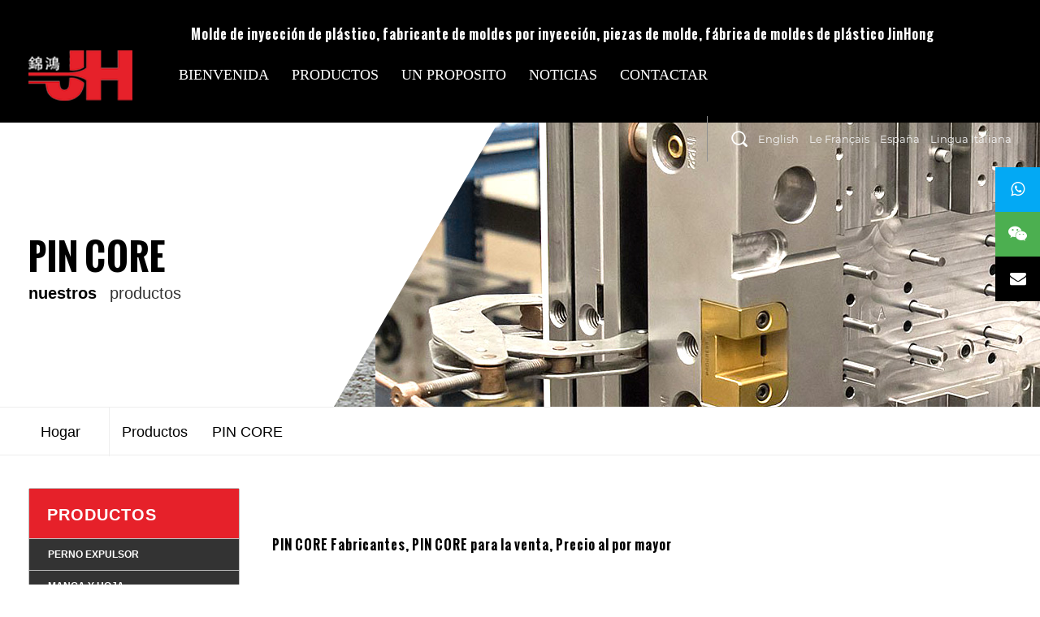

--- FILE ---
content_type: text/html; charset=UTF-8
request_url: https://es.jh-mouldparts.com/product/core-pin/
body_size: 7139
content:
<!DOCTYPE html>
<html>
	<head>
		<meta charset="UTF-8">
		<meta name="viewport" content="width=device-width, initial-scale=1.0, maximum-scale=1.0,minimum-scale=1.0,user-scalable=0" />
		<meta http-equiv="X-UA-Compatible" content="IE=edge" />
		<meta name="format-detection" content="telephone=no" />
		<!--icon-->

		<link rel="shortcut icon" href="https://es.jh-mouldparts.com/wp-content/themes/jinhongsumo-es/images/icon.ico" type="image/x-icon" />
		<link rel="icon" href="https://es.jh-mouldparts.com/wp-content/themes/jinhongsumo-es/images/icon.ico" type="image/x-icon" />
		<!--icon-->
  
  		<title>Clavija de núcleo - TAIZHOU HUANGYAN JINHONG MOLD PARTS CO., LTD.</title>
<meta name="description" content="El pasador central de Jinhong tiene un acabado de superficie alto, lo que es útil para reducir la fricción y aumentar la vida útil del pasador, por lo que muchos clientes lo adoran y compran." />
<meta name="keywords" content="Pin de núcleo" />
<link rel='stylesheet' id='contact-form-7-css'  href='https://es.jh-mouldparts.com/wp-content/plugins/contact-form-7/includes/css/styles.css?ver=5.0.3' type='text/css' media='all' />
<link rel='stylesheet' id='pretty-photo-css'  href='https://es.jh-mouldparts.com/wp-content/plugins/easy-image-gallery/includes/lib/prettyphoto/prettyPhoto.css?ver=1.1.4' type='text/css' media='screen' />
<link rel='stylesheet' id='jquery.lightbox.min.css-css'  href='https://es.jh-mouldparts.com/wp-content/plugins/wp-jquery-lightbox/styles/lightbox.min.css?ver=1.4.8' type='text/css' media='all' />
<script type='text/javascript' src='https://es.jh-mouldparts.com/wp-includes/js/jquery/jquery.js?ver=1.12.4'></script>
<script type='text/javascript' src='https://es.jh-mouldparts.com/wp-includes/js/jquery/jquery-migrate.min.js?ver=1.4.1'></script>
		<style type="text/css">.recentcomments a{display:inline !important;padding:0 !important;margin:0 !important;}</style>
		         
    <link rel="stylesheet" href="https://es.jh-mouldparts.com/wp-content/themes/jinhongsumo-es/css/slick.css"/>
    <link rel="stylesheet" type="text/css" href="https://es.jh-mouldparts.com/wp-content/themes/jinhongsumo-es/css/basic.css">
    <link rel="stylesheet" type="text/css" href="https://es.jh-mouldparts.com/wp-content/themes/jinhongsumo-es/css/main.css">
    <link rel="stylesheet" type="text/css" href="https://es.jh-mouldparts.com/wp-content/themes/jinhongsumo-es/css/font-awesome.min.css">
    <link rel="stylesheet" href="https://es.jh-mouldparts.com/wp-content/themes/jinhongsumo-es/css/animate.min.css"/>
    <script type="text/javascript" src="https://es.jh-mouldparts.com/wp-content/themes/jinhongsumo-es/js/jquery.js"></script>
    <script type="text/javascript" src="https://es.jh-mouldparts.com/wp-content/themes/jinhongsumo-es/js/qrcode.min.js"></script>
		<script type="text/javascript" src="https://es.jh-mouldparts.com/wp-content/themes/jinhongsumo-es/js/hwaq.js"></script>
    <script type="text/javascript" src="https://es.jh-mouldparts.com/wp-content/themes/jinhongsumo-es/js/main.js"></script>
    <script type="text/javascript" src="https://es.jh-mouldparts.com/wp-content/themes/jinhongsumo-es/js/slick.js"></script>
    <script type="text/javascript" src="https://es.jh-mouldparts.com/wp-content/themes/jinhongsumo-es/js/wow.min.js"></script>
		<script type="text/javascript" src="https://es.jh-mouldparts.com/wp-content/themes/jinhongsumo-es/video/1013_361_.js"></script>
		<!--[if lt IE 9]>
			<script type="text/javascript" src="https://es.jh-mouldparts.com/wp-content/themes/jinhongsumo-es/js/html5.js"></script>
		<![endif]-->

	<script charset="UTF-8" id="LA_COLLECT" src="//sdk.51.la/js-sdk-pro.min.js"></script><script>LA.init({id: "JfaYmV92vJ2EIDiZ",ck: "JfaYmV92vJ2EIDiZ"})</script>
</head>
<body>
	<!-- ClickDesk Live Chat Service for websites -->
<script type='text/javascript'>
var _glc =_glc || []; _glc.push('all_ag9zfmNsaWNrZGVza2NoYXRyEgsSBXVzZXJzGICAiJD5i_YIDA');
if(document.location.hostname != 'localhost'){
	var glcpath = (('https:' == document.location.protocol) ? 'https://my.clickdesk.com/clickdesk-ui/browser/' : 
	'http://my.clickdesk.com/clickdesk-ui/browser/');
	var glcp = (('https:' == document.location.protocol) ? 'https://' : 'http://');
}else{
	var glcpath = 'http://localhost:8888/clickdesk-ui/browser/';
	var glcp = 'http://';
}
var glcspt = document.createElement('script'); glcspt.type = 'text/javascript'; 
glcspt.async = true; glcspt.src = glcpath + 'livechat-cloud-new.js';
var s = document.getElementsByTagName('script')[0];s.parentNode.insertBefore(glcspt, s);
</script>
<!-- End of ClickDesk -->	
<!--===================== HEAD =====================-->
<div id="header">
    <!--===================== NAVI =====================-->
    <div class="nav">
        <div class="ui container menu">
            <h1 style="font-size: 16px; color:white; display:inline-block; margin-left: 200px; margin-right:0; ">Molde de inyección de plástico, fabricante de moldes por inyección, piezas de molde, fábrica de moldes de plástico JinHong</h1>
            <div class="logo left floated item"><a href="/"><img src="https://es.jh-mouldparts.com/wp-content/themes/jinhongsumo-es/images/logo.png" alt="jh-mouldparts.com"/></a></div>
            <div class="menu-box right floated item">
<div class="menu-menu-container"><ul id="menu-menu" class="menu"><li id="menu-item-1567" class="menu-item menu-item-type-custom menu-item-object-custom menu-item-1567"><a href="/">bienvenida</a></li>
<li id="menu-item-2427" class="menu-item menu-item-type-taxonomy menu-item-object-category current-category-ancestor current-menu-ancestor current-menu-parent current-category-parent menu-item-has-children menu-item-2427"><a href="https://es.jh-mouldparts.com/product/">Productos</a>
<ul class="sub-menu">
	<li id="menu-item-2430" class="menu-item menu-item-type-taxonomy menu-item-object-category menu-item-2430"><a href="https://es.jh-mouldparts.com/product/ejector-pin/">PERNO EXPULSOR</a></li>
	<li id="menu-item-2619" class="menu-item menu-item-type-taxonomy menu-item-object-category menu-item-2619"><a href="https://es.jh-mouldparts.com/product/sleeveblade/">Sleeve&#038;Blades</a></li>
	<li id="menu-item-2618" class="menu-item menu-item-type-taxonomy menu-item-object-category current-menu-item menu-item-2618"><a href="https://es.jh-mouldparts.com/product/core-pin/">PIN CORE</a></li>
	<li id="menu-item-2661" class="menu-item menu-item-type-taxonomy menu-item-object-category menu-item-2661"><a href="https://es.jh-mouldparts.com/product/sprue-bushing/">CASQUILLO DE COLA</a></li>
	<li id="menu-item-2772" class="menu-item menu-item-type-taxonomy menu-item-object-category menu-item-2772"><a href="https://es.jh-mouldparts.com/product/guide-pin/">PASADOR GUÍA / CASQUILLO GUÍA</a></li>
	<li id="menu-item-2667" class="menu-item menu-item-type-taxonomy menu-item-object-category menu-item-2667"><a href="https://es.jh-mouldparts.com/product/componentes-de-posicionamiento/">COMPONENTES DE POSICIONAMIENTO</a></li>
	<li id="menu-item-3050" class="menu-item menu-item-type-taxonomy menu-item-object-category menu-item-3050"><a href="https://es.jh-mouldparts.com/product/self-lubricating-components/">MATERIALES DE CORREDERA SIN ACEITE - COMPONENTES AUTOLUBRICANTES</a></li>
	<li id="menu-item-2774" class="menu-item menu-item-type-taxonomy menu-item-object-category menu-item-2774"><a href="https://es.jh-mouldparts.com/product/mold-marking-insert-component/">INSERTO DE DATACIÓN DEL MOLDE-CAVIDAD Y COMPONENTES BÁSICOS</a></li>
	<li id="menu-item-2775" class="menu-item menu-item-type-taxonomy menu-item-object-category menu-item-2775"><a href="https://es.jh-mouldparts.com/product/inclined-ejector-slide-block/">INCLINED EJECTOR &#038; SLIDE BLOCK</a></li>
	<li id="menu-item-2778" class="menu-item menu-item-type-taxonomy menu-item-object-category menu-item-2778"><a href="https://es.jh-mouldparts.com/product/slide-lock-sets/">BLOQUE DE BLOQUEO</a></li>
	<li id="menu-item-2759" class="menu-item menu-item-type-taxonomy menu-item-object-category menu-item-2759"><a href="https://es.jh-mouldparts.com/product/slide-reta-iners/">RETENEDORES DE DESLIZAMIENTO</a></li>
	<li id="menu-item-2776" class="menu-item menu-item-type-taxonomy menu-item-object-category menu-item-2776"><a href="https://es.jh-mouldparts.com/product/piezas-relacionadas-con-el-nucleo-suelto/">PIEZAS RELACIONADAS CON EL NÚCLEO SUELTO</a></li>
	<li id="menu-item-2779" class="menu-item menu-item-type-taxonomy menu-item-object-category menu-item-2779"><a href="https://es.jh-mouldparts.com/product/slider-series/">SERIE DE DESLIZADORES</a></li>
	<li id="menu-item-2780" class="menu-item menu-item-type-taxonomy menu-item-object-category menu-item-2780"><a href="https://es.jh-mouldparts.com/product/latch-lock-sets/">LATCH LOCK</a></li>
	<li id="menu-item-2777" class="menu-item menu-item-type-taxonomy menu-item-object-category menu-item-2777"><a href="https://es.jh-mouldparts.com/product/ejector-series/">SERIE EYECTOR</a></li>
</ul>
</li>
<li id="menu-item-2449" class="menu-item menu-item-type-post_type menu-item-object-page menu-item-has-children menu-item-2449"><a href="https://es.jh-mouldparts.com/about/">Un proposito</a>
<ul class="sub-menu">
	<li id="menu-item-2453" class="menu-item menu-item-type-post_type menu-item-object-page menu-item-2453"><a href="https://es.jh-mouldparts.com/about/">Un proposito</a></li>
	<li id="menu-item-1568" class="menu-item menu-item-type-taxonomy menu-item-object-category menu-item-1568"><a href="https://es.jh-mouldparts.com/certificate/">Certificado</a></li>
	<li id="menu-item-2451" class="menu-item menu-item-type-taxonomy menu-item-object-category menu-item-2451"><a href="https://es.jh-mouldparts.com/factory/">Fábrica</a></li>
	<li id="menu-item-2450" class="menu-item menu-item-type-taxonomy menu-item-object-category menu-item-2450"><a href="https://es.jh-mouldparts.com/faq/">problema</a></li>
</ul>
</li>
<li id="menu-item-1949" class="menu-item menu-item-type-taxonomy menu-item-object-category menu-item-has-children menu-item-1949"><a href="https://es.jh-mouldparts.com/news/">Noticias</a>
<ul class="sub-menu">
	<li id="menu-item-2433" class="menu-item menu-item-type-taxonomy menu-item-object-category menu-item-2433"><a href="https://es.jh-mouldparts.com/news/company-news/">Noticias de la compañía</a></li>
	<li id="menu-item-2434" class="menu-item menu-item-type-taxonomy menu-item-object-category menu-item-2434"><a href="https://es.jh-mouldparts.com/news/industry-news/">Nouvelles de l'industrie</a></li>
</ul>
</li>
<li id="menu-item-1582" class="menu-item menu-item-type-post_type menu-item-object-page menu-item-1582"><a href="https://es.jh-mouldparts.com/contact/">Contactar</a></li>
</ul></div>            </div>
            <div class="outer">
                <div class="h-search item right floated"><img src="https://es.jh-mouldparts.com/wp-content/themes/jinhongsumo-es/images/icon-search.png" alt=""></div>
                <div class="yuy">
                    <ul>
                        <li><a href="https://www.jh-mouldparts.com/">english</a></li>
                        <li><a href="https://fr.jh-mouldparts.com/">Le français</a></li>
                        <li><a href="https://es.jh-mouldparts.com/">España</a></li>
                        <li><a href="https://it.jh-mouldparts.com/">lingua italiana</a></li>
                    </ul>
                </div>
                <div class="search-box">
                    <form method="get" action="/">
                        <input type="text" placeholder="Busca la tienda entera aquí..." name="s" required="required" id="s" value="" />
    <input type="hidden" name="cat" value="3" />
                        <input type="submit" value="">
                    </form>
                    <i class="close"></i>
                </div>
            </div>
        </div>
    </div>
</div>
<div id="mobile" class="">
    <div id="menu-on">
        <i class="line1"></i>
        <i class="line2"></i>
        <i class="line3"></i>
    </div>
    <div class="menu-content">
        <div class="menu-logo"><a href="/"><img src="https://es.jh-mouldparts.com/wp-content/themes/jinhongsumo-es/images/logo.png" alt=""></a></div>
        <div class="menu-list">
            <h3><i class="fa fa-list"></i> Menú web</h3>
            <div class="menu-menu-container"><ul id="menu-menu-1" class="menu"><li class="menu-item menu-item-type-custom menu-item-object-custom menu-item-1567"><a href="/">bienvenida</a></li>
<li class="menu-item menu-item-type-taxonomy menu-item-object-category current-category-ancestor current-menu-ancestor current-menu-parent current-category-parent menu-item-has-children menu-item-2427"><a href="https://es.jh-mouldparts.com/product/">Productos</a>
<ul class="sub-menu">
	<li class="menu-item menu-item-type-taxonomy menu-item-object-category menu-item-2430"><a href="https://es.jh-mouldparts.com/product/ejector-pin/">PERNO EXPULSOR</a></li>
	<li class="menu-item menu-item-type-taxonomy menu-item-object-category menu-item-2619"><a href="https://es.jh-mouldparts.com/product/sleeveblade/">Sleeve&#038;Blades</a></li>
	<li class="menu-item menu-item-type-taxonomy menu-item-object-category current-menu-item menu-item-2618"><a href="https://es.jh-mouldparts.com/product/core-pin/">PIN CORE</a></li>
	<li class="menu-item menu-item-type-taxonomy menu-item-object-category menu-item-2661"><a href="https://es.jh-mouldparts.com/product/sprue-bushing/">CASQUILLO DE COLA</a></li>
	<li class="menu-item menu-item-type-taxonomy menu-item-object-category menu-item-2772"><a href="https://es.jh-mouldparts.com/product/guide-pin/">PASADOR GUÍA / CASQUILLO GUÍA</a></li>
	<li class="menu-item menu-item-type-taxonomy menu-item-object-category menu-item-2667"><a href="https://es.jh-mouldparts.com/product/componentes-de-posicionamiento/">COMPONENTES DE POSICIONAMIENTO</a></li>
	<li class="menu-item menu-item-type-taxonomy menu-item-object-category menu-item-3050"><a href="https://es.jh-mouldparts.com/product/self-lubricating-components/">MATERIALES DE CORREDERA SIN ACEITE - COMPONENTES AUTOLUBRICANTES</a></li>
	<li class="menu-item menu-item-type-taxonomy menu-item-object-category menu-item-2774"><a href="https://es.jh-mouldparts.com/product/mold-marking-insert-component/">INSERTO DE DATACIÓN DEL MOLDE-CAVIDAD Y COMPONENTES BÁSICOS</a></li>
	<li class="menu-item menu-item-type-taxonomy menu-item-object-category menu-item-2775"><a href="https://es.jh-mouldparts.com/product/inclined-ejector-slide-block/">INCLINED EJECTOR &#038; SLIDE BLOCK</a></li>
	<li class="menu-item menu-item-type-taxonomy menu-item-object-category menu-item-2778"><a href="https://es.jh-mouldparts.com/product/slide-lock-sets/">BLOQUE DE BLOQUEO</a></li>
	<li class="menu-item menu-item-type-taxonomy menu-item-object-category menu-item-2759"><a href="https://es.jh-mouldparts.com/product/slide-reta-iners/">RETENEDORES DE DESLIZAMIENTO</a></li>
	<li class="menu-item menu-item-type-taxonomy menu-item-object-category menu-item-2776"><a href="https://es.jh-mouldparts.com/product/piezas-relacionadas-con-el-nucleo-suelto/">PIEZAS RELACIONADAS CON EL NÚCLEO SUELTO</a></li>
	<li class="menu-item menu-item-type-taxonomy menu-item-object-category menu-item-2779"><a href="https://es.jh-mouldparts.com/product/slider-series/">SERIE DE DESLIZADORES</a></li>
	<li class="menu-item menu-item-type-taxonomy menu-item-object-category menu-item-2780"><a href="https://es.jh-mouldparts.com/product/latch-lock-sets/">LATCH LOCK</a></li>
	<li class="menu-item menu-item-type-taxonomy menu-item-object-category menu-item-2777"><a href="https://es.jh-mouldparts.com/product/ejector-series/">SERIE EYECTOR</a></li>
</ul>
</li>
<li class="menu-item menu-item-type-post_type menu-item-object-page menu-item-has-children menu-item-2449"><a href="https://es.jh-mouldparts.com/about/">Un proposito</a>
<ul class="sub-menu">
	<li class="menu-item menu-item-type-post_type menu-item-object-page menu-item-2453"><a href="https://es.jh-mouldparts.com/about/">Un proposito</a></li>
	<li class="menu-item menu-item-type-taxonomy menu-item-object-category menu-item-1568"><a href="https://es.jh-mouldparts.com/certificate/">Certificado</a></li>
	<li class="menu-item menu-item-type-taxonomy menu-item-object-category menu-item-2451"><a href="https://es.jh-mouldparts.com/factory/">Fábrica</a></li>
	<li class="menu-item menu-item-type-taxonomy menu-item-object-category menu-item-2450"><a href="https://es.jh-mouldparts.com/faq/">problema</a></li>
</ul>
</li>
<li class="menu-item menu-item-type-taxonomy menu-item-object-category menu-item-has-children menu-item-1949"><a href="https://es.jh-mouldparts.com/news/">Noticias</a>
<ul class="sub-menu">
	<li class="menu-item menu-item-type-taxonomy menu-item-object-category menu-item-2433"><a href="https://es.jh-mouldparts.com/news/company-news/">Noticias de la compañía</a></li>
	<li class="menu-item menu-item-type-taxonomy menu-item-object-category menu-item-2434"><a href="https://es.jh-mouldparts.com/news/industry-news/">Nouvelles de l'industrie</a></li>
</ul>
</li>
<li class="menu-item menu-item-type-post_type menu-item-object-page menu-item-1582"><a href="https://es.jh-mouldparts.com/contact/">Contactar</a></li>
</ul></div>        </div>
        <div class="mob-search">
            <h3><i class="fa fa-search"></i> Búsqueda de Producto</h3>
            <form method="get" action="/">
                <input type="text" placeholder="Buscar..." name="s" required="required" id="s" value="" />
                <input type="hidden" name="cat" value="3" />
                <input type="submit" value="">
            </form>
        </div>
        <div class="mob-yuy">
            <h3><i class="fa fa-globe"></i> Idioma</h3>
            <ul>
                <li><a href="https://www.jh-mouldparts.com/"><img src="https://es.jh-mouldparts.com/wp-content/themes/jinhongsumo-es/images/us.jpg" alt="">English</a></li>
                <li><a href="https://fr.jh-mouldparts.com/"><img src="https://es.jh-mouldparts.com/wp-content/themes/jinhongsumo-es/images/fr.jpg" alt="">Le français</a></li>
                <li><a href="https://es.jh-mouldparts.com/"><img src="https://es.jh-mouldparts.com/wp-content/themes/jinhongsumo-es/images/es.jpg" alt="">España</a></li>
                <li><a href="https://it.jh-mouldparts.com/"><img src="https://es.jh-mouldparts.com/wp-content/themes/jinhongsumo-es/images/it.jpg" alt="">lingua italiana</a></li>
            </ul>
        </div>
        <div class="mob-share">
            <h3><i class="fa fa-share-alt"></i> Compartir</h3>
            <ul class="grid-box">
                <li class="column"><a href="javascript:window.open('http://www.facebook.com/sharer.php?u='+encodeURIComponent(document.location.href)+'&amp;t='+encodeURIComponent(document.title),'_blank','toolbar=yes, location=yes, directories=no, status=no, menubar=yes, scrollbars=yes, resizable=no, copyhistory=yes, width=600, height=450,top=100,left=350');void(0)"><i class="fa fa-facebook-f"></i></a></li>
                <li class="column"><a href="javascript:window.open('http://twitter.com/home?status='+encodeURIComponent(document.location.href)+' '+encodeURIComponent(document.title),'_blank','toolbar=yes, location=yes, directories=no, status=no, menubar=yes, scrollbars=yes, resizable=no, copyhistory=yes, width=600, height=450,top=100,left=350');void(0)"><i class="fa fa-twitter"></i></a></li>
                <li class="column"><a href="javascript:window.open('https://web.whatsapp.com/send?text='+encodeURIComponent(document.location.href),'_blank','toolbar=yes, location=yes, directories=no, status=no, menubar=yes, scrollbars=yes, resizable=no, copyhistory=yes, width=600, height=450,top=100,left=350');void(0)"><i class="fa fa-whatsapp"></i></a></li>
                <li class="column"><a href="javascript:window.open('http://www.linkedin.com/shareArticle?mini=true&url='+encodeURIComponent(document.location.href)+'&title='+encodeURIComponent(document.title)+'&source='+encodeURIComponent(document.location.href),'_blank','toolbar=yes, location=yes, directories=no, status=no, menubar=yes, scrollbars=yes, resizable=no, copyhistory=yes, width=600, height=450,top=100,left=350');void(0)"><i class="fa fa-linkedin in"></i></a></li>
                <li class="column"><a href="javascript:window.open('https://reddit.com/submit?title='+encodeURIComponent(document.title)+'&url='+encodeURIComponent(document.location.href),'_blank','toolbar=yes, location=yes, directories=no, status=no, menubar=yes, scrollbars=yes, resizable=no, copyhistory=yes, width=600, height=450,top=100,left=350');void(0)"><i class="fa fa-reddit"></i></a></li>
                <li class="column"><a href="javascript:window.open('https://pinterest.com/pin/create/button/?description='+encodeURIComponent(document.title)+'&url='+encodeURIComponent(document.location.href),'_blank','toolbar=yes, location=yes, directories=no, status=no, menubar=yes, scrollbars=yes, resizable=no, copyhistory=yes, width=600, height=450,top=100,left=350');void(0)"><i class="fa fa-pinterest"></i></a></li>
            </ul>
        </div>
        <div id="menu-off"><h3><i class="fa fa-close"></i> Salir del menú</h3></div>
    </div>
</div>
<div class="clear"></div><div class="inner-banner" style="background-image: url(https://es.jh-mouldparts.com/wp-content/themes/jinhongsumo-es/images/inner-banner.jpg)">
    <div class="ui container">
        <div class="box">
            <h2>PIN CORE</h2>
            <p><em>nuestros </em>productos</p>
        </div>
    </div>
</div>
<div class="mbx">
    <div class="ui container">
		<a href="/">Hogar</a> &#47; <a href="https://es.jh-mouldparts.com/product/">Productos</a> &#47; <span>PIN CORE</span> 
    </div>
</div>
<div class="inner-page product-page">
    <div class="ui container">
		<div class="l-nav--category">
  <div class="l-navCategoryBox">
	  <h3><a href="/product/">Productos</a></h3>
    <ul class="lc-level3">
		<li>
					  <a href="https://es.jh-mouldparts.com/product/ejector-pin/">PERNO EXPULSOR</a>
                        <ul class="lc-level4">		
				
</ul></li><li>
					  <a href="https://es.jh-mouldparts.com/product/sleeveblade/">MANGA Y HOJA</a>
                        <ul class="lc-level4">		
				
</ul></li><li>
					  <a href="https://es.jh-mouldparts.com/product/core-pin/">PIN CORE</a>
                        <ul class="lc-level4">		
				
</ul></li><li>
					  <a href="https://es.jh-mouldparts.com/product/guide-pin/">PASADOR GUÍA / CASQUILLO GUÍA</a>
                        <ul class="lc-level4">		
				
</ul></li><li>
					  <a href="https://es.jh-mouldparts.com/product/sprue-bushing/">CASQUILLO DE COLA</a>
                        <ul class="lc-level4">		
				
</ul></li><li>
					  <a href="https://es.jh-mouldparts.com/product/componentes-de-posicionamiento/">COMPONENTES DE POSICIONAMIENTO</a>
                        <ul class="lc-level4">		
				
</ul></li><li>
					  <a href="https://es.jh-mouldparts.com/product/slide-reta-iners/">RETENEDORES DE DESLIZAMIENTO</a>
                        <ul class="lc-level4">		
				
</ul></li><li>
					  <a href="https://es.jh-mouldparts.com/product/slide-lock-sets/">BLOQUE DE BLOQUEO</a>
                        <ul class="lc-level4">		
				
</ul></li><li>
					  <a href="https://es.jh-mouldparts.com/product/latch-lock-sets/">LATCH LOCK</a>
                        <ul class="lc-level4">		
				
</ul></li><li>
					  <a href="https://es.jh-mouldparts.com/product/slider-series/">SERIE DE DESLIZADORES</a>
                        <ul class="lc-level4">		
				
</ul></li><li>
					  <a href="https://es.jh-mouldparts.com/product/ejector-series/">SERIE EYECTOR</a>
                        <ul class="lc-level4">		
				
</ul></li><li>
					  <a href="https://es.jh-mouldparts.com/product/piezas-relacionadas-con-el-nucleo-suelto/">PIEZAS RELACIONADAS CON EL NÚCLEO SUELTO</a>
                        <ul class="lc-level4">		
				
</ul></li><li>
					  <a href="https://es.jh-mouldparts.com/product/inclined-ejector-slide-block/">EYECTOR INCLINADO Y BLOQUE DESLIZANTE</a>
                        <ul class="lc-level4">		
				
</ul></li><li>
					  <a href="https://es.jh-mouldparts.com/product/mold-marking-insert-component/">INSERTO DE DATACIÓN DEL MOLDE-CAVIDAD Y COMPONENTES BÁSICOS</a>
                        <ul class="lc-level4">		
				
</ul></li><li>
					  <a href="https://es.jh-mouldparts.com/product/air-spigot-mold-counter-mould-cooling/">REFRIGERACIÓN DE MOLDE CON ESPIGA DE AIRE</a>
                        <ul class="lc-level4">		
				
</ul></li><li>
					  <a href="https://es.jh-mouldparts.com/product/self-lubricating-components/">MATERIALES DE CORREDERA SIN ACEITE - COMPONENTES AUTOLUBRICANTES</a>
                        <ul class="lc-level4">		
				
</ul></li><li>
					  <a href="https://es.jh-mouldparts.com/product/spring-series/">SERIE PRIMAVERA</a>
                        <ul class="lc-level4">		
				
</ul></li><li>
					  <a href="https://es.jh-mouldparts.com/product/gas-spring/">RESORTE DE GAS</a>
                        <ul class="lc-level4">		
				
</ul></li>                
                </ul>
  </div>
<div class="side_btm">
<div class="banners">
<div class="bannerBody">



</div>
</div>



</div>


</div><div class="pro-list">
        <div class="box">
            <ul class="grid-box four">
                 <h1 style="font-size:16px; color:black; font-weight:normal;">PIN CORE Fabricantes, PIN CORE para la venta, Precio al por mayor</h1>
                <p>El pasador de núcleo de rosca Jinhong está hecho de acero para troquelado en caliente de la mejor calidad. La superficie podría estar recubierta de nitruro de iones y el núcleo del pasador al vacío podría endurecerse de acuerdo con los requisitos del cliente. Nuestro recubrimiento se realiza mediant</p>
<br>
				<li class="column"><a class="img-box" href="https://es.jh-mouldparts.com/product/core-pin/pines-de-nucleo-recto-top-elegir-gratis.html"><img src="https://es.jh-mouldparts.com/wp-content/uploads/sites/3/2019/08/JH010-2.jpg" alt="Pines de núcleo recto -top elegir gratis"><h5>Pines de núcleo recto -top elegir gratis<br/><em style="color:#e6212a;">JH010</em></h5></a></li>
				<li class="column"><a class="img-box" href="https://es.jh-mouldparts.com/product/core-pin/pasadores-guia-eyectores.html"><img src="https://es.jh-mouldparts.com/wp-content/uploads/sites/3/2019/08/jh-011.jpg" alt="Pasadores guía eyectores"><h5>Pasadores guía eyectores<br/><em style="color:#e6212a;">JH011</em></h5></a></li>
				<li class="column"><a class="img-box" href="https://es.jh-mouldparts.com/product/pasadores-de-nucleo-recto-de-proceso-superior.html"><img src="https://es.jh-mouldparts.com/wp-content/uploads/sites/3/2019/08/JH012-2.jpg" alt="Pasadores de núcleo recto de proceso superior"><h5>Pasadores de núcleo recto de proceso superior<br/><em style="color:#e6212a;">JH012</em></h5></a></li>
				<li class="column"><a class="img-box" href="https://es.jh-mouldparts.com/product/core-pin/pasadores-de-nucleo-escalonados-rectos.html"><img src="https://es.jh-mouldparts.com/wp-content/uploads/sites/3/2019/08/JH013-2.jpg" alt="Pasadores de núcleo escalonados rectos"><h5>Pasadores de núcleo escalonados rectos<br/><em style="color:#e6212a;">JH013</em></h5></a></li>
				<li class="column"><a class="img-box" href="https://es.jh-mouldparts.com/product/pines-de-nucleo-sin-tono-2.html"><img src="https://es.jh-mouldparts.com/wp-content/uploads/sites/3/2019/08/JH014-2.jpg" alt="Pines de núcleo sin tono"><h5>Pines de núcleo sin tono<br/><em style="color:#e6212a;">JH014</em></h5></a></li>
				<li class="column"><a class="img-box" href="https://es.jh-mouldparts.com/product/core-pin/pines-de-nucleo-sin-tono.html"><img src="https://es.jh-mouldparts.com/wp-content/uploads/sites/3/2019/08/JH015-2.jpg" alt="Pines de núcleo sin tono"><h5>Pines de núcleo sin tono<br/><em style="color:#e6212a;">JH015</em></h5></a></li>
				<li class="column"><a class="img-box" href="https://es.jh-mouldparts.com/product/core-pin/clavijas-de-nucleo-de-bloque-tipo-recto.html"><img src="https://es.jh-mouldparts.com/wp-content/uploads/sites/3/2019/08/JH016-1-1.jpg" alt="Clavijas de núcleo de bloque: tipo recto"><h5>Clavijas de núcleo de bloque: tipo recto<br/><em style="color:#e6212a;">JH016-1</em></h5></a></li>
				<li class="column"><a class="img-box" href="https://es.jh-mouldparts.com/product/core-pin/tipo-de-brida-de-pasadores-de-nucleo-de-bloque.html"><img src="https://es.jh-mouldparts.com/wp-content/uploads/sites/3/2019/08/JH016-2-1.jpg" alt="Tipo de brida de pasadores de núcleo de bloque"><h5>Tipo de brida de pasadores de núcleo de bloque<br/><em style="color:#e6212a;">JH016-2</em></h5></a></li>
            </ul>
        </div>
		<div class="m-page">
					</div>
    </div></div>
	<div class="cl"></div>
</div>
<!--===================== FOOTER =====================-->
<div id="footer">
    <div class="footer-top grid-box">
        <div class="ui container">
            <div class="box">
                <div class="f-contact">
                    <a href="/contact/"><i class="fa fa-envelope-open-o"></i> Contacta con nosotros</a>
                </div>
                <div class="f-mail">
                    <ul>
                        <li>Ventas:86 0576 8402 5743  EXT. 8007</a></li>
                    </ul>
                </div>
                <div class="share">
                    <ul class="grid-box">
                        <li class="column"><a href="javascript:window.open('http://www.facebook.com/sharer.php?u='+encodeURIComponent(document.location.href)+'&amp;t='+encodeURIComponent(document.title),'_blank','toolbar=yes, location=yes, directories=no, status=no, menubar=yes, scrollbars=yes, resizable=no, copyhistory=yes, width=600, height=450,top=100,left=350');void(0)"><i class="fa fa-facebook-f"></i></a></li>
                        <li class="column"><a href="javascript:window.open('http://twitter.com/home?status='+encodeURIComponent(document.location.href)+' '+encodeURIComponent(document.title),'_blank','toolbar=yes, location=yes, directories=no, status=no, menubar=yes, scrollbars=yes, resizable=no, copyhistory=yes, width=600, height=450,top=100,left=350');void(0)"><i class="fa fa-twitter"></i></a></li>
                        <li class="column"><a href="javascript:window.open('https://web.whatsapp.com/send?text='+encodeURIComponent(document.location.href),'_blank','toolbar=yes, location=yes, directories=no, status=no, menubar=yes, scrollbars=yes, resizable=no, copyhistory=yes, width=600, height=450,top=100,left=350');void(0)"><i class="fa fa-whatsapp"></i></a></li>
                        <li class="column"><a href="javascript:window.open('http://www.linkedin.com/shareArticle?mini=true&url='+encodeURIComponent(document.location.href)+'&title='+encodeURIComponent(document.title)+'&source='+encodeURIComponent(document.location.href),'_blank','toolbar=yes, location=yes, directories=no, status=no, menubar=yes, scrollbars=yes, resizable=no, copyhistory=yes, width=600, height=450,top=100,left=350');void(0)"><i class="fa fa-linkedin in"></i></a></li>
                        <li class="column"><a href="javascript:window.open('https://reddit.com/submit?title='+encodeURIComponent(document.title)+'&url='+encodeURIComponent(document.location.href),'_blank','toolbar=yes, location=yes, directories=no, status=no, menubar=yes, scrollbars=yes, resizable=no, copyhistory=yes, width=600, height=450,top=100,left=350');void(0)"><i class="fa fa-reddit"></i></a></li>
                        <li class="column"><a href="javascript:window.open('https://pinterest.com/pin/create/button/?description='+encodeURIComponent(document.title)+'&url='+encodeURIComponent(document.location.href),'_blank','toolbar=yes, location=yes, directories=no, status=no, menubar=yes, scrollbars=yes, resizable=no, copyhistory=yes, width=600, height=450,top=100,left=350');void(0)"><i class="fa fa-pinterest"></i></a></li>
                    </ul>
                </div>
            </div>
        </div>
    </div>
    <div class="footer-center">
        <div class="ui container">
            <ul class="grid-box">
                <li class="column">
                    <dl>
                        <dt>acerca de</dt>
                        <dd><a href="/about/">Perfil de la compañía</a></dd>
                        <dd><a href="/factory/">Fábrica</a></dd>
                        <dd><a href="/contact/">Contactos</a></dd>
                    </dl>
                </li>
                <li class="column">
                    <dl>
                        <dt>enlaces relacionados</dt>
                        <dd><a href="/certificate/">Certificado</a></dd>
                        <dd><a href="/exhibition/">Exposición</a></dd>
                        <dd><a href="/product/">Productos</a></dd>
                        <dd><a href="/news/">Noticias</a></dd>
                    </dl>
                </li>
                <li class="column">
                    <dl>
                        <dt>Móvil</dt>
                        <dd>
                            <div id="ewm" data-href="https://es.jh-mouldparts.com"></div>
                        </dd>
                    </dl>
                </li>
            </ul>
        </div>
    </div>
    <div class="footer-bottom">
        <div class="ui container">
            <p>TAIZHOU HUANGYAN JINHONG MOULD PARTS CO.,LTD.(es)Todos los derechos reservados. Soporte técnico:<a href="http://hwaq.cc/" rel="nofollow" target="_blank">HWAQ</a></p>
        </div>
    </div>
</div>
<div id="sidebar">
    <div class="list">
        <ul>
            <li style="background-color: #03a9f4;"><a href="https://api.whatsapp.com/send?phone=008618858610195"><i class="fa fa-whatsapp"></i></a></li>
            <li style="background-color: #4caf50;"><a href="#"><i class="fa fa-wechat"></i></a></li>
            <li style="background-color: #000;" class="message"><a><i class="fa fa-envelope"></i></a></li>
        </ul>
    </div>
    <div class="info-box">
        <div class="box QQ" style="background-color: #03a9f4;">
            <h3><a href="https://api.whatsapp.com/send?phone=008618858610195">WhatsApp<small>+86 18858610195</small></a></h3>
        </div>
        <div class="box wecat disable-img" style="background-color: #4caf50;">
            <h3>Sigue la cuenta pública<small>Manténgase al día con las últimas noticias</small></h3>
            <img src="https://es.jh-mouldparts.com/wp-content/themes/jinhongsumo-es/images/Wecat.jpg" alt="">
        </div>
        <!-- 			<div class="box mail" style="background-color: #000;" hidden>
                    <h3><a href="mailto:sales02@jh-mouldparts.com">Email<small>sales02@jh-mouldparts.com</small></a></h3>
                </div> -->
    </div>
</div>
<div class="layer-form">
    <div class="container-contact100">
        <div class="wrap-contact100">
            <div class="btn-hide-contact100">
                <i class="icon fa fa-close"></i>
            </div>

            <div class="contact100-form-title">
                <span>Contactos</span>
            </div>
            <div class="contact100-form validate-form">
                <div role="form" class="wpcf7" id="wpcf7-f2454-o1" lang="zh-CN" dir="ltr">
<div class="screen-reader-response"></div>
<form action="/product/core-pin/#wpcf7-f2454-o1" method="post" class="wpcf7-form" novalidate="novalidate">
<div style="display: none;">
<input type="hidden" name="_wpcf7" value="2454" />
<input type="hidden" name="_wpcf7_version" value="5.0.3" />
<input type="hidden" name="_wpcf7_locale" value="zh_CN" />
<input type="hidden" name="_wpcf7_unit_tag" value="wpcf7-f2454-o1" />
<input type="hidden" name="_wpcf7_container_post" value="0" />
</div>
<div class="wrap-input100 validate-input">
<span class="wpcf7-form-control-wrap product"><input type="text" name="product" value="" size="40" class="wpcf7-form-control wpcf7-text input100" id="pro" aria-invalid="false" placeholder="Nombre completo del producto" /></span><span class="focus-input100"></span><label class="label-input100" for="product"><i class="fa fa-linode"></i></label>
                </div>
<div class="wrap-input100 validate-input">
<span class="wpcf7-form-control-wrap your-name"><input type="text" name="your-name" value="" size="40" class="wpcf7-form-control wpcf7-text wpcf7-validates-as-required input100" aria-required="true" aria-invalid="false" placeholder="nombre completo *" /></span><span class="focus-input100"></span><label class="label-input100" for="your-name"><i class="fa fa-user"></i></label></div>
<div class="wrap-input100 validate-input"><span id="wpcf7-69591eb47026a" class="wpcf7-form-control-wrap email-wrap" ><label  class="hp-message">Please leave this field empty.</label><input class="wpcf7-form-control wpcf7-text"  type="text" name="email" value="" size="40" tabindex="-1" autocomplete="nope" /></span><span class="wpcf7-form-control-wrap your-email"><input type="email" name="your-email" value="" size="40" class="wpcf7-form-control wpcf7-text wpcf7-email wpcf7-validates-as-required wpcf7-validates-as-email input100" aria-required="true" aria-invalid="false" placeholder="Eg. example@email.com *" /></span><span class="focus-input100"></span><label class="label-input100" for="your-email"><i class="fa fa-envelope outline"></i></label>
                </div>
<div class="wrap-input100 validate-input"><span class="wpcf7-form-control-wrap phone"><input type="tel" name="phone" value="" size="40" class="wpcf7-form-control wpcf7-text wpcf7-tel wpcf7-validates-as-tel input100" aria-invalid="false" placeholder="Eg. +1 800 000000" /></span><span class="focus-input100"></span><label class="label-input100" for="phone"><i class="fa fa-mobile outline"></i></label>
                </div>
<div class="wrap-input100 validate-input"><span class="wpcf7-form-control-wrap your-message"><textarea name="your-message" cols="40" rows="10" class="wpcf7-form-control wpcf7-textarea input100" aria-invalid="false" placeholder="Sus comentarios..."></textarea></span><span class="focus-input100"></span><label class="label-input100 rs1" for="your-message"><i class="fa fa-comment outline"></i></label>
                </div>
<div class="container-contact100-form-btn"><input type="submit" value="Enviar ahora" class="wpcf7-form-control wpcf7-submit contact100-form-btn" /></div>
<div class="wpcf7-response-output wpcf7-display-none"></div></form></div>            </div>
        </div>
    </div>
</div>
<style id='wpcf7-wpcf7-69591eb47026a-inline-inline-css' type='text/css'>
#wpcf7-69591eb47026a {display:none !important; visibility:hidden !important;}
</style>
<script type='text/javascript'>
/* <![CDATA[ */
var wpcf7 = {"apiSettings":{"root":"https:\/\/es.jh-mouldparts.com\/wp-json\/contact-form-7\/v1","namespace":"contact-form-7\/v1"},"recaptcha":{"messages":{"empty":"\u8bf7\u9a8c\u8bc1\u60a8\u4e0d\u662f\u4e00\u4e2a\u673a\u5668\u4eba\u3002"}}};
/* ]]> */
</script>
<script type='text/javascript' src='https://es.jh-mouldparts.com/wp-content/plugins/contact-form-7/includes/js/scripts.js?ver=5.0.3'></script>
<script type='text/javascript' src='https://es.jh-mouldparts.com/wp-content/plugins/easy-image-gallery/includes/lib/prettyphoto/jquery.prettyPhoto.js?ver=1.1.4'></script>
<script type='text/javascript' src='https://es.jh-mouldparts.com/wp-content/plugins/wp-jquery-lightbox/jquery.touchwipe.min.js?ver=1.4.8'></script>
<script type='text/javascript'>
/* <![CDATA[ */
var JQLBSettings = {"showTitle":"1","showCaption":"1","showNumbers":"1","fitToScreen":"1","resizeSpeed":"400","showDownload":"0","navbarOnTop":"0","marginSize":"30","slideshowSpeed":"4000","prevLinkTitle":"previous image","nextLinkTitle":"next image","closeTitle":"close image gallery","image":"Image ","of":" of ","download":"Download","pause":"(pause slideshow)","play":"(play slideshow)"};
/* ]]> */
</script>
<script type='text/javascript' src='https://es.jh-mouldparts.com/wp-content/plugins/wp-jquery-lightbox/jquery.lightbox.min.js?ver=1.4.8'></script>
<script type='text/javascript' src='https://es.jh-mouldparts.com/wp-includes/js/wp-embed.min.js?ver=4.9.16'></script>
<div style="display:none;">
    <script type="text/javascript">var cnzz_protocol = (("https:" == document.location.protocol) ? "https://" : "http://");document.write(unescape("%3Cspan id='cnzz_stat_icon_1277797977'%3E%3C/span%3E%3Cscript src='" + cnzz_protocol + "s96.cnzz.com/z_stat.php%3Fid%3D1277797977%26show%3Dpic' type='text/javascript'%3E%3C/script%3E"));</script>
</div>
<script defer src="https://static.cloudflareinsights.com/beacon.min.js/vcd15cbe7772f49c399c6a5babf22c1241717689176015" integrity="sha512-ZpsOmlRQV6y907TI0dKBHq9Md29nnaEIPlkf84rnaERnq6zvWvPUqr2ft8M1aS28oN72PdrCzSjY4U6VaAw1EQ==" data-cf-beacon='{"version":"2024.11.0","token":"46636611fda94a9894cdf73ebae243f5","r":1,"server_timing":{"name":{"cfCacheStatus":true,"cfEdge":true,"cfExtPri":true,"cfL4":true,"cfOrigin":true,"cfSpeedBrain":true},"location_startswith":null}}' crossorigin="anonymous"></script>
</body>

</html>

--- FILE ---
content_type: text/css
request_url: https://es.jh-mouldparts.com/wp-content/themes/jinhongsumo-es/css/main.css
body_size: 14230
content:
@font-face {
  font-family: 'Oswald-Light';
  src: url(../fonts/Oswald-Light.ttf) format('truetype'), url(../fonts/Oswald-Light.eot) format('eot'), url(../fonts/Oswald-Light.woff) format('woff'), url(../fonts/Oswald-Light.woff2) format('woff2');
}
@font-face {
  font-family: 'Oswald-Bold';
  src: url(../fonts/Oswald-Bold.ttf) format('truetype'), url(../fonts/Oswald-Bold.eot) format('eot'), url(../fonts/Oswald-Bold.woff) format('woff'), url(../fonts/Oswald-Bold.woff2) format('woff2');
}
@font-face {
  font-family: 'MONTSERRAT-SEMIBOLD';
  src: url(../fonts/MONTSERRAT-SEMIBOLD.ttf) format('truetype'), url(../fonts/MONTSERRAT-SEMIBOLD.eot) format('eot'), url(../fonts/MONTSERRAT-SEMIBOLD.woff) format('woff'), url(../fonts/MONTSERRAT-SEMIBOLD.woff2) format('woff2');
}
@font-face {
  font-family: 'MONTSERRAT-REGULAR';
  src: url(../fonts/MONTSERRAT-REGULAR.ttf) format('truetype'), url(../fonts/MONTSERRAT-REGULAR.eot) format('eot'), url(../fonts/MONTSERRAT-REGULAR.woff) format('woff'), url(../fonts/MONTSERRAT-REGULAR.woff2) format('woff2');
}
body {
  font-family: "arial";
  max-width: 1920px;
  margin: 0 auto !important;
	position:relative !important;
}
.ui.container {
  padding: 0 15px;
  position: relative;
  width: 1240px;
}
h1,
h2,
h3,
h4,
h5 {
  font-family: fantasy,"Oswald-Bold";
	letter-spacing:1px;
}
#header {
  z-index: 21;
  position: relative;
}
#header .nav {
  width: 100%;
  background: black;
  padding: 30px 0 20px;
}
#header .nav .ui.menu .logo {
  display: inline-block;
  margin-left: 0;
  margin-right: auto;
  vertical-align: middle;
}
#header .nav .ui.menu .menu-box {
  display: inline-block;
  vertical-align: middle;
  margin-left: 40px;
  margin-right: 0;
}
#header .nav .ui.menu .menu-box ul.menu > li {
  margin: 0 14px;
  font-size: 18px;
  color: white;
  -webkit-perspective: 500px;
  perspective: 500px;
  transform-style: preserve-3d;
  z-index: 100;
  float: left;
  position: relative;
  -webkit-transition: .5s;
  -moz-transition: .5s;
  -ms-transition: .5s;
  -o-transition: .5s;
  transition: .5s;
  text-transform: uppercase;
  font-family: "Segoe UI";
}
#header .nav .ui.menu .menu-box ul.menu > li:hover {
  color: #e6212a;
}
#header .nav .ui.menu .menu-box ul.menu > li > a {
  display: block;
  padding: 25px 0;
}
#header .nav .ui.menu .menu-box ul.menu > li ul.sub-menu {
  -webkit-perspective: 500px;
  perspective: 500px;
  transform-style: preserve-3d;
  text-align: left;
  position: absolute;
  font-size: 15px;
  background: #fff;
  top: 100%;
  left: -10px;
  width: 180px;
  transform: rotate3d(1, 0, 0, -90deg);
  -webkit-transform: rotate3d(1, 0, 0, -90deg);
  -moz-transform: rotate3d(1, 0, 0, -90deg);
  -ms-transform: rotate3d(1, 0, 0, -90deg);
  -o-transform: rotate3d(1, 0, 0, -90deg);
  -webkit-transform-origin: 0 0 0;
  -moz-transform-origin: 0 0 0;
  transform-origin: 0 0 0;
  opacity: 0;
  transition: transform 0.5s, opacity 0.3s;
  -webkit-transition: -webkit-transform 0.5s, opacity 0.3s;
  -moz-transition: -moz-transform 0.5s, opacity 0.3s;
  box-shadow: 0px 8px 10px rgba(0, 0, 0, 0.2);
  border-bottom: 3px solid #e6212a;
  display: none \9;
}
#header .nav .ui.menu .menu-box ul.menu > li ul.sub-menu li {
  display: block;
  float: none;
  padding:8px 15px;
  line-height: 24px;
  color: black;
  font-size: 12px;
  -webkit-transition: .5s;
  -moz-transition: .5s;
  -ms-transition: .5s;
  -o-transition: .5s;
  transition: .5s;
  text-transform: capitalize;
}
#header .nav .ui.menu .menu-box ul.menu > li ul.sub-menu li a {
  display: block;
}
#header .nav .ui.menu .menu-box ul.menu > li ul.sub-menu li:hover {
  background: #222;
  color: white;
}
#header .nav .ui.menu .menu-box ul.menu > li:hover ul.sub-menu {
  -moz-opacity: 1;
  -khtml-opacity: 1;
  opacity: 1;
  transform: rotate3d(0, 0, 0, 0);
  -webkit-transform: rotate3d(0, 0, 0, 0);
  -moz-transform: rotate3d(0, 0, 0, 0);
  -ms-transform: rotate3d(0, 0, 0, 0);
  -o-transform: rotate3d(0, 0, 0, 0);
  display: block \9;
}
#header .nav .ui.menu .outer {
  display: inline-block;
  vertical-align: middle;
  float: right;
  margin-top: 30px;
  padding-left: 30px;
  position: relative;
}
#header .nav .ui.menu .outer:before {
  content: '';
  height: 56px;
  width: 1px;
  background: #909090;
  display: block;
  position: absolute;
  left: 0;
  top: 50%;
  -webkit-transform: translateY(-50%);
  -moz-transform: translateY(-50%);
  -ms-transform: translateY(-50%);
  -o-transform: translateY(-50%);
  transform: translateY(-50%);
}
#header .nav .ui.menu .outer .yuy {
  display: inline-block;
  vertical-align: middle;
}
#header .nav .ui.menu .outer .yuy li {
  display: inline-block;
  vertical-align: middle;
  font-family: "MONTSERRAT-REGULAR";
  text-transform: capitalize;
  font-size: 13px;
  color: #f5f5f5;
  margin-left: 10px;
  -webkit-transition: .5s;
  -moz-transition: .5s;
  -ms-transition: .5s;
  -o-transition: .5s;
  transition: .5s;
}
#header .nav .ui.menu .outer .yuy li:hover {
  color: #e6212a;
}
#header .nav .ui.menu .h-search {
  display: inline-block;
  vertical-align: middle;
  margin-left: 0;
  margin-right: 0;
  cursor: pointer;
  cursor: hand;
}
#header .nav .search-box {
  line-height: normal;
  position: fixed;
  top: 0;
  left: 0;
  background: #fff;
  width: 100%;
  height: 100%;
  z-index: 99999;
  display: none;
}
#header .nav .search-box form {
  position: absolute;
  top: 45%;
  left: 50%;
  width: 60%;
  margin-left: -30%;
}
#header .nav .search-box form input {
  background: none;
  outline: none;
  border: none;
}
#header .nav .search-box form input[type="text"] {
  width: 100%;
  border-bottom: 1px solid #e1e1e1;
  font-size: 26px;
  color: #000;
  padding: 10px 0;
}
#header .nav .search-box form input[type="submit"] {
  width: 22px;
  height: 22px;
  background: url(../images/tc-zoom.png) no-repeat;
  position: absolute;
  right: 15px;
  top: 20px;
}
#header .nav .search-box form input[type="submit"]:hover {
  opacity: 0.7;
  filter: alpha(opacity=70);
}
#header .nav .search-box .close {
  width: 30px;
  height: 30px;
  background: url(../images/close.png) no-repeat;
  position: absolute;
  right: 25px;
  top: 15px;
  cursor: pointer;
}
#banner .slick-arrow {
  position: absolute;
  top: 50%;
  -webkit-transform: translateY(-50%);
  -moz-transform: translateY(-50%);
  -ms-transform: translateY(-50%);
  -o-transform: translateY(-50%);
  transform: translateY(-50%);
  width: 50px;
  height: 80px;
  color: transparent;
  border: none;
  z-index: 1;
  outline: none;
  -webkit-transition: .5s;
  -moz-transition: .5s;
  -ms-transition: .5s;
  -o-transition: .5s;
  transition: .5s;
  opacity: 0;
}
#banner .slick-arrow:hover {
  background-color: #e6212a;
}
#banner:hover .slick-arrow {
  opacity: 1;
}
#banner .slick-prev {
  background: url("../images/banner-btn-l.png") no-repeat center center rgba(0, 0, 0, 0.3);
  left: 15px;
}
#banner .slick-next {
  background: url("../images/banner-btn-r.png") no-repeat center center rgba(0, 0, 0, 0.3);
  right: 15px;
}
#banner ul.slick-dots {
  position: absolute;
  bottom: 5%;
  left: 50%;
  -webkit-transform: translateX(-50%);
  -moz-transform: translateX(-50%);
  -ms-transform: translateX(-50%);
  -o-transform: translateX(-50%);
  transform: translateX(-50%);
}
#banner ul.slick-dots li {
  width: 30px;
  height: 30px;
  display: inline-block;
  margin: 0 10px;
  border-radius: 100%;
  border: 6px solid white;
  background-color: #e6212a;
  -webkit-transition: .5s;
  -moz-transition: .5s;
  -ms-transition: .5s;
  -o-transition: .5s;
  transition: .5s;
}
#banner ul.slick-dots li button {
  display: none;
}
#banner ul.slick-dots li.slick-active {
  border-color: #e6212a;
  background-color: white;
}
#banner .slick-slide .content {
  display: none;
}
#banner .slick-active .content {
  display: block;
}
table {
  width: 100%;
  margin-bottom: 20px;
  word-break: break-word;
}
table td,
table th {
  padding: 3px 10px;
  border: 1px solid #999;
	word-break: initial;
	height:auto !important;
}
.wpulike.wpulike-default {
  display: none;
}
.prodet-page .wpulike.wpulike-default,
.newdet-page .wpulike.wpulike-default {
  display: inline-block;
}
.post-views-box {
  position: relative;
  margin-left: 20px;
}
.post-views-box .wp_ulike_btn.wp_ulike_put_image:after {
  background-image: url(../images/fw.png) !important;
  filter: none;
}
.wpulike {
  z-index: 10;
}
.wpulike.post-views-box {
  z-index: 5;
}
#banner .metaslider .slider-wrapper .nivo-directionNav a {
  width: 50px;
  height: 80px;
  background-color: rgba(255, 255, 255, 0.2);
  background-repeat: no-repeat;
  background-position: center;
  background-size: 14px;
}
#banner .metaslider .slider-wrapper .nivo-directionNav a:hover {
  background-color: #e6212a;
}
#banner .metaslider .slider-wrapper .nivo-directionNav a.nivo-prevNav {
  background-image: url(../images/banner-btn-l.png);
}
#banner .metaslider .slider-wrapper .nivo-directionNav a.nivo-nextNav {
  background-image: url(../images/banner-btn-r.png);
}
#banner .theme-default .nivo-controlNav {
  position: absolute;
  bottom: 20px;
  left: 50%;
  width: auto !important;
}
#banner .theme-default .nivo-controlNav a {
  width: 25px  !important;
  height: 25px !important;
  background: #fff !important;
  border: 7px solid #7d7d7d !important;
  border-radius: 100% !important;
  -webkit-box-shadow: none !important;
  -moz-box-shadow: none !important;
  box-shadow: none !important;
  margin: 0 8px !important;
}
#banner .theme-default .nivo-controlNav a.active {
  border-color: #e6212a !important;
}
#mobile {
  position: fixed;
  top: 0;
  left: -280px;
  width: 280px;
  -webkit-transition: .5s;
  -moz-transition: .5s;
  -ms-transition: .5s;
  -o-transition: .5s;
  transition: .5s;
  display: none;
  z-index: 20;
}
#mobile:before {
  content: '';
  width: 200vh;
  height: 100vh;
  position: fixed;
  top: 0;
  right: 100%;
  display: block;
  background: rgba(0, 0, 0, 0.13);
  z-index: -1;
  -webkit-transition: .5s;
  -moz-transition: .5s;
  -ms-transition: .5s;
  -o-transition: .5s;
  transition: .5s;
}
#mobile #menu-on {
  width: 40px;
  height: 40px;
  background: #f5f5f5;
  position: absolute;
  left: 100%;
  top: 0;
  cursor: pointer;
  cursor: hand;
}
#mobile #menu-on i {
  width: 23px;
  height: 2px;
  background: #222;
  display: block;
  position: absolute;
  left: 50%;
  -webkit-transform: translateX(-50%);
  -moz-transform: translateX(-50%);
  -ms-transform: translateX(-50%);
  -o-transform: translateX(-50%);
  transform: translateX(-50%);
  -webkit-transition: .5s;
  -moz-transition: .5s;
  -ms-transition: .5s;
  -o-transition: .5s;
  transition: .5s;
  -webkit-transform-origin: left center;
  -moz-transform-origin: left center;
  -ms-transform-origin: left center;
  -o-transform-origin: left center;
  transform-origin: left center;
}
#mobile #menu-on i.line1 {
  top: 12px;
}
#mobile #menu-on i.line2 {
  top: 19px;
}
#mobile #menu-on i.line3 {
  top: 26px;
}
#mobile .menu-content {
  width: 100%;
  height: 100vh;
  display: block;
  background: #222;
  padding: 40px 10%;
  overflow-y: auto;
  color: white;
}
#mobile .menu-content::-webkit-scrollbar {
  width: 3px;
  border-radius: 1.5px;
}
#mobile .menu-content::-webkit-scrollbar-button {
  display: none;
}
#mobile .menu-content::-webkit-scrollbar-track {
  background-color: #222;
}
#mobile .menu-content::-webkit-scrollbar-thumb {
  background-color: #eee;
}
#mobile .menu-content h3 {
  font-size: 20px;
  color: inherit;
  text-transform: capitalize;
  margin-bottom: 10px;
}
#mobile .menu-content h3 i {
  font-size: 16px;
  position: relative;
  top: -1px;
}
#mobile .menu-content .menu-logo {
  display: block;
}
#mobile .menu-content .menu-logo img {
  margin: 0 auto;
}
#mobile .menu-content .menu-list {
  margin: 40px 0;
}
#mobile .menu-content .menu-list ul li {
  font-size: 15px;
  color: inherit;
  text-transform: uppercase;
  line-height: 20px;
}
#mobile .menu-content .menu-list ul li a {
  padding: 8px 0;
  display: block;
}
#mobile .menu-content .menu-list ul li a:hover {
  color: #e6212a;
  text-decoration: underline;
}
#mobile .menu-content .menu-list ul li li a {
  position: relative;
  padding-left: 15px;
  font-size: 13px;
  line-height: 18px;
}
#mobile .menu-content .menu-list ul li li a:after {
  content: '';
  width: 6px;
  height: 1px;
  background: white;
  position: absolute;
  top: 50%;
  left: 0;
  -webkit-transform: translateY(-50%);
  -moz-transform: translateY(-50%);
  -ms-transform: translateY(-50%);
  -o-transform: translateY(-50%);
  transform: translateY(-50%);
}
#mobile .menu-content .mob-search form {
  position: relative;
}
#mobile .menu-content .mob-search form input {
  width: 100%;
  height: 45px;
  line-height: 45px;
  border-radius: 5px;
  border: none;
  padding: 0 15px;
  font-size: 14px;
  color: black;
}
#mobile .menu-content .mob-search form input[type="submit"] {
  width: 45px;
  height: 45px;
  background: url("../images/icon-search-white.png") no-repeat center center #222;
  position: absolute;
  right: 0;
  top: 0;
  border-radius: 0;
}
#mobile .menu-content .mob-yuy {
  margin: 40px 0;
}
#mobile .menu-content .mob-yuy ul li {
  margin-bottom: 10px;
  color: inherit;
  font-size: 14px;
}
#mobile .menu-content .mob-yuy ul li img {
  max-width: 40px;
  display: inline-block;
  vertical-align: middle;
  margin-right: 10px;
}
#mobile .menu-content .mob-share ul li {
  width: 30px;
  height: 30px;
  border-radius: 3px;
  background: #333;
  display: inline-block;
  text-align: center;
  line-height: 30px;
  color: white;
  font-size: 14px;
  margin-right: 3px;
  -webkit-transition: .5s;
  -moz-transition: .5s;
  -ms-transition: .5s;
  -o-transition: .5s;
  transition: .5s;
}
#mobile .menu-content .mob-share ul li:hover {
  background: #e6212a;
}
#mobile .menu-content #menu-off {
  margin-top: 40px;
  cursor: pointer;
  cursor: hand;
}
#mobile.active {
  left: 0;
}
#mobile.active:before {
  right: 0;
}
#mobile.active #menu-on i.line1 {
  -webkit-transform: translateX(-50%) rotateZ(45deg);
  -moz-transform: translateX(-50%) rotateZ(45deg);
  -ms-transform: translateX(-50%) rotateZ(45deg);
  -o-transform: translateX(-50%) rotateZ(45deg);
  transform: translateX(-50%) rotateZ(45deg);
  top: 12px;
  margin-left: 3px;
}
#mobile.active #menu-on i.line2 {
  opacity: 0;
}
#mobile.active #menu-on i.line3 {
  -webkit-transform: translateX(-50%) rotateZ(-45deg);
  -moz-transform: translateX(-50%) rotateZ(-45deg);
  -ms-transform: translateX(-50%) rotateZ(-45deg);
  -o-transform: translateX(-50%) rotateZ(-45deg);
  transform: translateX(-50%) rotateZ(-45deg);
  top: 28px;
  margin-left: 3px;
}
#mobile.white .menu-content {
  background: white;
  color: black;
}
#mobile.white .menu-content .menu-list ul li li a:after {
  background: black;
}
#mobile.white .menu-content .mob-search form input {
  border: 1px solid black;
}
#mobile.white .menu-content .mob-search form input[type="submit"] {
  border-top-right-radius: 5px;
  border-bottom-right-radius: 5px;
}
#sibel {
	position:fixed;
	right:0;
	top:50%;
	z-index:10;
  -webkit-transform: translateX(100%);
  -moz-transform: translateX(100%);
  -ms-transform: translateX(100%);
  -o-transform: translateX(100%);
  transform: translateX(100%);
  -webkit-transition: .5s;
  -moz-transition: .5s;
  -ms-transition: .5s;
  -o-transition: .5s;
  transition: .5s;
	display:none;
}
#sibel:hover {
  -webkit-transform: translateX(0);
  -moz-transform: translateX(0);
  -ms-transform: translateX(0);
  -o-transform: translateX(0);
  transform: translateX(0);
}
#sibel:hover i:before {
	content:"\f105";
}
#sibel ul {
	display:block;
	background:black;
	position:relative;
	z-index:1;
}
#sibel li {
	font-size:16px;
	padding:10px 15px;
	color:white;
	font-family:"Oswald-Bold";
	display:block;
  -webkit-transition: .5s;
  -moz-transition: .5s;
  -ms-transition: .5s;
  -o-transition: .5s;
  transition: .5s;
	text-transform:uppercase;
	max-width:300px;
}
#sibel li:hover{
	background:#e6212a;
}
#sibel i:before {
	margin-left:-10px;
}
#sibel i {
	position:absolute;
	top:50%;
	right:100%;
	line-height:46px;
	width:46px;
	height:46px;
	margin-right:-15px;
	border-radius:100%;
  -webkit-transform: translateY(-50%);
  -moz-transform: translateY(-50%);
  -ms-transform: translateY(-50%);
  -o-transform: translateY(-50%);
  transform: translateY(-50%);
	background:black;
	color:white;
	font-size:16px;
	text-align:center;
	z-index:-1;
	cursor:pointer;
	cursor:hand;
  -webkit-transition: .5s;
  -moz-transition: .5s;
  -ms-transition: .5s;
  -o-transition: .5s;
  transition: .5s;
}
#index-body {
  background: #f5f5f5;
  font-family: "Oswald-Light";
}
#index-body img#init-img {
  position: fixed;
  top: 185px;
  left: 62%;
  -webkit-transform: translateX(-50%);
  -moz-transform: translateX(-50%);
  -ms-transform: translateX(-50%);
  -o-transform: translateX(-50%);
  transform: translateX(-50%);
  z-index: 1;
  max-height: 90%;
}
#index-body h2 {
  color: black;
  font-size: 58px;
  line-height: 80px;
  text-transform: uppercase;
}
#index-body h3 {
  font-size: 42px;
  color: black;
  line-height: 54px;
  text-transform: uppercase;
}
#index-body h4 {
  font-size: 24px;
  color: black;
  line-height: 30px;
  text-transform: uppercase;
	max-height:60px;
display: -webkit-box;
-webkit-box-orient: vertical;
-webkit-line-clamp: 2;
overflow: hidden;
}
#index-body h5 {
  font-size: 18px;
  color: black;
  text-transform: uppercase;
  line-height: 24px;
}
#index-body .init-1 {
  padding: 150px 0 190px;
}
#index-body .init-1 .left {
  width: 65%;
  vertical-align: bottom;
  padding-right: 5%;
}
#index-body .init-1 .left h3 {
  color: #e6212a;
  font-size: 34px;
  margin: 50px 0 70px;
}
#index-body .init-1 .left h3 em {
  display: inline-block;
  padding: 30px 0 15px;
  width: 130px;
  text-align: center;
  margin-right: 10px;
  color: white;
  background: #e6212a;
  position: relative;
}
#index-body .init-1 .left h3 em:after {
  content: '';
  display: block;
  border-left: 65px solid transparent;
  border-right: 65px solid transparent;
  border-top: 40px solid #e6212a;
  position: absolute;
  top: 100%;
  left: 0;
}
#index-body .init-1 .left p {
  font-size: 20px;
  color: black;
  line-height: 36px;
}
#index-body .init-1 .left a.more {
  line-height: 50px;
  height: 50px;
  display: inline-block;
  padding: 0 20px;
  font-size: 22px;
  color: white;
  background: #0066cc;
  text-transform: uppercase;
  margin-top: 35px;
  -webkit-transition: .5s;
  -moz-transition: .5s;
  -ms-transition: .5s;
  -o-transition: .5s;
  transition: .5s;
}
#index-body .init-1 .left a.more:hover {
  background: #e6212a;
}
#index-body .init-1 .right {
  width: 35%;
  vertical-align: bottom;
  margin-bottom: -40px;
}
#index-body .init-1 .right span {
  height: 110px;
  padding: 12px 10px 0;
  background: #e6212a;
  color: white;
  font-size: 18px;
  line-height: 28px;
  width: 340px;
  display: block;
  position: relative;
  margin-left: 35%;
}
#index-body .init-1 .right span:after {
  content: '';
  display: block;
  border-top: 55px solid transparent;
  border-bottom: 55px solid transparent;
  border-right: 40px solid #e6212a;
  position: absolute;
  top: 0;
  right: 100%;
}
#index-body .init-2 {
  padding-bottom: 170px;
}
#index-body .init-2 .box {
  padding-top: 30px;
}
#index-body .init-2 .box ul li {
  font-size: 18px;
  color: #181818;
  line-height: 36px;
}
#index-body .init-2 .box ul li.ie1 {
  width: 44%;
  padding-right: 5%;
}
#index-body .init-2 .box ul li.ie2 {
  width: 20%;
  position: relative;
}
#index-body .init-2 .box ul li.ie2:before {
  content: '';
  width: 59px;
  height: 56px;
  display: block;
  background: url("../images/icon-2-1-1.png") no-repeat center center;
  position: absolute;
  bottom: 100%;
  right: 0;
  margin-bottom: 20px;
}
#index-body .init-2 .box ul li.ie2:after {
  content: '';
  width: 47px;
  height: 44px;
  display: block;
  background: url("../images/icon-2-1-2.png") no-repeat center center;
  float: right;
  margin-right: -30px;
}
#index-body .init-2 .box ul li.ie3 {
  width: 20%;
  margin-left: 10%;
  position: relative;
}
#index-body .init-2 .box ul li.ie3:before {
  content: '';
  display: block;
  width: 55px;
  height: 45px;
  background: url("../images/icon-2-2-1.png") no-repeat center center;
  position: absolute;
  bottom: 100%;
  margin-bottom: 30px;
  left: 0;
}
#index-body .init-2 .box ul li.ie3:after {
  content: '';
  width: 47px;
  height: 44px;
  display: block;
  background: url("../images/icon-2-2-2.png") no-repeat center center;
  position: absolute;
  bottom: 100%;
  left: 20px;
  margin-bottom: 70px;
}
#index-body .init-3 {
  padding: 60px 0 530px;
  background: url("../images/init-3-bg.png") no-repeat left bottom;
  background-size: 100% auto;
  overflow: hidden;
  position: relative;
  z-index: 1;
}
#index-body .init-3:after {
  content: '';
  display: block;
  height: 50%;
  width: 100%;
  position: absolute;
  bottom: 80%;
  margin-bottom: -20px;
  left: 0;
  background: #ff0000;
  z-index: -1;
}
#index-body .init-3 .left {
  width: 48%;
  vertical-align: bottom;
}
#index-body .init-3 .left h2 em {
  display: inline-block;
  vertical-align: middle;
  padding: 10px 0 25px;
  width: 120px;
  text-align: center;
  margin-right: 10px;
  background: white;
  position: relative;
}
#index-body .init-3 .left h2 em img {
  max-width: 100%;
  display: block;
  margin: 0 auto;
}
#index-body .init-3 .left h2 em:after {
  content: '';
  display: block;
  border-left: 60px solid transparent;
  border-right: 60px solid transparent;
  border-top: 40px solid white;
  position: absolute;
  top: 100%;
  left: 0;
}
#index-body .init-3 .left h3 {
  padding: 90px 0 30px;
  font-size: 36px;
  text-transform: capitalize;
}
#index-body .init-3 .left p {
  font-size: 18px;
  color: black;
  line-height: 36px;
}
#index-body .init-3 .right {
  width: 52%;
  vertical-align: bottom;
  margin-bottom: -110px;
}
#index-body .init-4 {
  z-index: 2;
  position: relative;
}
#index-body .init-4 .box .left {
  width: 50%;
  vertical-align: middle;
}
#index-body .init-4 .box .left .box2 {
  padding-top: 60px;
}
#index-body .init-4 .box .left ul {
  margin: -40px 0;
}
#index-body .init-4 .box .left ul li {
  display: block;
  padding: 40px 0;
}
#index-body .init-4 .box .left ul li i {
  width: 20%;
  float: left;
}
#index-body .init-4 .box .left ul li .content {
  width: 80%;
  display: inline-block;
  vertical-align: middle;
  padding-left: 20px;
}
#index-body .init-4 .box .left ul li .content h4 {
  margin-bottom: 8px;
}
#index-body .init-4 .box .left ul li .content p {
  font-size: 14px;
  color: #454444;
  line-height: 22px;
}
#index-body .init-4 .box .right {
  width: 50%;
  vertical-align: middle;
}
#index-body .init-4 .box .right span {
  width: 175px;
  height: 175px;
  display: block;
  border-radius: 100%;
  background: #e6212a;
  color: white;
  font-family: "Oswald-Bold";
  font-size: 40px;
  text-align: center;
  line-height: 175px;
  margin-left: 23%;
  position: relative;
  z-index: 1;
}
#index-body .init-5 {
  padding: 110px 0 200px;
  background: url("../images/init-5-bg.png") no-repeat center top 30%;
  background-size: 100% auto;
}
#index-body .init-5 p {
  font-size: 18px;
  line-height: 24px;
  padding: 25px 0 35px;
}
#index-body .init-5 a.more {
  line-height: 50px;
  height: 50px;
  display: inline-block;
  padding: 0 20px;
  font-size: 22px;
  color: white;
  background: #0066cc;
  text-transform: uppercase;
  -webkit-transition: .5s;
  -moz-transition: .5s;
  -ms-transition: .5s;
  -o-transition: .5s;
  transition: .5s;
}
#index-body .init-5 a.more:hover {
  background: #e6212a;
}
#index-body .init-5 .box {
  padding-top: 60px;
}
#index-body .init-5 .box ul li {
  width: 33.333%;
  vertical-align: middle;
}
#index-body .init-5 .box ul li i {
  width: 30%;
  vertical-align: middle;
}
#index-body .init-5 .box ul li i img.ie {
  display: none;
}
#index-body .init-5 .box ul li .content {
  max-width: 70%;
  vertical-align: middle;
  height: 130px;
  background: white;
  padding: 20px 10px;
  position: relative;
  width: 200px;
}
#index-body .init-5 .box ul li .content:after {
  content: '';
  display: block;
  border-top: 65px solid transparent;
  border-bottom: 65px solid transparent;
  border-right: 40px solid white;
  position: absolute;
  right: 100%;
  top: 0;
}
#index-body .init-5 .box ul li .content h3 {
  display: -webkit-box;
  -webkit-box-orient: vertical;
  -webkit-line-clamp: 2;
  overflow: hidden;
}
#index-body .init-5 .box ul li .content p {
  padding: 10px 0 0;
}
#index-body .init-5 .form {
  padding: 90px 0;
  margin-top: 100px;
  width: 90%;
  position: relative;
  z-index: 1;
}
#index-body .init-5 .form:before {
  content: '';
  background: url("../images/init-5-form-bg.png") no-repeat center center;
  background-size: 100% 100%;
  display: block;
  position: absolute;
  top: 0;
  left: 0;
  width: 100%;
  height: 100%;
  z-index: -1;
}
#index-body .init-5 .form:after {
  content: '';
  -webkit-box-shadow: 40px 130px 100px rgba(0, 0, 0, 0.2);
  -moz-box-shadow: 40px 130px 100px rgba(0, 0, 0, 0.2);
  box-shadow: 40px 130px 100px rgba(0, 0, 0, 0.2);
  width: 100%;
  height: 90%;
  z-index: -2;
  position: absolute;
  display: block;
  top: 3%;
  left: 0;
}
#index-body .init-5 .form .box {
  padding-top: 10px;
}
#index-body .init-5 .form .left {
  width: 62%;
  padding: 0 70px;
  vertical-align: middle;
}
#index-body .init-5 .form .left h4 {
  font-size: 28px;
  color: white;
}
#index-body .init-5 .form .left h4 em {
  color: #e6212a;
}
#index-body .init-5 .form .left h4 small {
  display: block;
  font-size: 21px;
  line-height: 36px;
}
#index-body .init-5 .form .left .box li {
  display: block;
  padding: 5px 0;
  width: 100%;
}
#index-body .init-5 .form .left .box li h5 {
  color: white;
  font-size: 18px;
  width: 30%;
  padding-top: 15px;
}
#index-body .init-5 .form .left .box li .txt {
  width: 70%;
}
#index-body .init-5 .form .left .box li .txt input,
#index-body .init-5 .form .left .box li .txt textarea {
  line-height: 30px;
  height: 50px;
  background: white;
  border: none;
  display: block;
  width: 100%;
  color: black;
  font-size: 18px;
  padding: 10px;
}
#index-body .init-5 .form .left .box li .txt input[type="submit"] {
  padding: 0 35px;
  display: inline-block;
  width: auto;
  background: #0066cc;
  font-family: "Oswald-Bold";
  text-transform: uppercase;
  -webkit-transition: .5s;
  -moz-transition: .5s;
  -ms-transition: .5s;
  -o-transition: .5s;
  transition: .5s;
  color: white;
}
#index-body .init-5 .form .left .box li .txt input[type="submit"]:hover {
  background: #e6212a;
}
#index-body .init-5 .form .left .box li .txt textarea {
  height: 160px;
  resize: vertical;
}
#index-body .init-5 .form .left .box li .txt p {
  display: inline-block;
  vertical-align: middle;
  font-size: 14px;
  color: white;
  margin-left: 10px;
  text-decoration: underline;
  text-transform: uppercase;
  padding: 0;
}
#index-body .init-5 .form .right {
  width: 38%;
  vertical-align: middle;
}
#index-body .init-5 .form .right img {
  float: right;
  margin-right: 60px;
}
#index-body .init-6 {
  background: white;
  padding: 150px 0 70px;
}
#index-body .init-6 h2 small {
  display: block;
  font-size: 18px;
  color: #2c2c2c;
  line-height: 40px;
  margin-top: 30px;
}
#index-body .init-6 h4 {
  position: absolute;
  right: 12%;
  top: -90px;
  z-index: 1;
}
#index-body .init-6 h4:after {
  content: '';
  width: 160px;
  height: 270px;
  background: #e6212a;
  display: block;
  position: absolute;
  top: 50%;
  -webkit-transform: translateY(-50%);
  -moz-transform: translateY(-50%);
  -ms-transform: translateY(-50%);
  -o-transform: translateY(-50%);
  transform: translateY(-50%);
  z-index: -1;
  right: -10px;
}
#index-body .init-6 h4:before {
  content: '';
  display: block;
  border-left: 80px solid transparent;
  border-right: 80px solid transparent;
  border-top: 55px solid #e6212a;
  z-index: -1;
  right: -10px;
  position: absolute;
  top: 165px;
}
#footer {
  border-top: 1px solid #cfcfcf;
}
#footer .footer-top {
	line-height:90px;
	height:90px;
	color:white;
	text-align:center;
	background:#be1a1a;
}
#footer .footer-top .f-contact {
	float:left;
	font-size:24px;
}
#footer .footer-top .f-contact i {
	margin-right:10px;
}
#footer .footer-top .f-mail {
	display:inline-block;
	font-size:16px;
}
#footer .footer-top .f-mail li {
	padding:0 10px;
	position:relative;
	display:inline-block;
}
#footer .footer-top .f-mail li:after {
	content:'';
	border-radius:100%;
	border:2px solid white;
	position:absolute;
	top:48%;
	right:-1px;
}
#footer .footer-top .f-mail li:last-child:after {
	display:none;
}
#footer .footer-top .share {
	float:right;
}
#footer .footer-top .share ul {
	white-space:nowrap;
}
#footer .footer-top .share ul li {
	display:inline-block;
	vertical-align:middle;
	margin-left:30px;
	font-size:20px;
	width:auto;
}
#footer .footer-center {
	background:#333;
	padding:60px 0;
	text-align:center;
}
#footer .footer-center ul {
/* 	margin:0 -10px; */
	max-width:700px;
	text-align:left;
	display:inline-block;
	margin:0 auto;
}
#footer .footer-center ul li {
	width:37%;
	padding:0 10px;
}
#footer .footer-center ul li:last-child {
	width:26%;
}
#footer .footer-center ul li:last-child #ewm {
	border:3px solid white;
}
#footer .footer-center ul li dt {
	font-size:18px;
	color:white;
	text-transform:uppercase;
	font-family: "Oswald-Bold";
	line-height:24px;
	margin-bottom:15px;
}
#footer .footer-center ul li dd {
	font-size:14px;
	color:#aaa;
	line-height:24px;
}
#footer .footer-center ul li dd:hover {
	text-decoration:underline;
}
#footer .footer-bottom {
  text-align: center;
  font-size: 12px;
  font-family: "MONTSERRAT-REGULAR";
	line-height:50px;
	height:50px;
	color:#aaa;
	background:#000000;
}
#footer .footer-bottom a {
  -webkit-transition: .5s;
  -moz-transition: .5s;
  -ms-transition: .5s;
  -o-transition: .5s;
  transition: .5s;
}
#footer .footer-bottom a:hover {
  color: #e6212a;
}
@media screen and (max-width: 1600px) {
  #index-body .init-3:after {
    bottom: 60%;
  }
}
@media screen and (max-width: 1450px) {
  #index-body .init-1 {
    padding: 120px 0;
  }
  #index-body h2 {
    font-size: 44px;
    line-height: 50px;
  }
  #index-body .init-1 .left h3,
  #index-body .init-3 .left h3 {
    font-size: 28px;
    line-height: 40px;
  }
  #index-body .init-1 .right span {
    font-size: 18px;
    width: 280px;
  }
  #index-body .init-1 .left a.more,
  #index-body .init-5 a.more {
    font-size: 18px;
  }
  #index-body .init-1 .left p,
  #index-body .init-2 .box ul li,
  #index-body .init-3 .left p {
    font-size: 17px;
    line-height: 30px;
  }
  #index-body h3 {
    font-size: 34px;
    line-height: 40px;
  }
  #index-body h4 {
    font-size: 20px;
  }
  #index-body .init-5 .form .left h4 {
    font-size: 22px;
  }
  #index-body .init-5 .form .left h4 small {
    font-size: 18px;
    line-height: 30px;
  }
  #index-body .init-5 .form .left .box li h5 {
    font-size: 16px;
  }
}
@media screen and (max-width: 1250px) {
  .ui.container {
    width: 970px;
  }
  #header {
    display: none;
  }
  #mobile {
    display: block;
  }
  #index-body h2 {
    font-size: 34px;
    line-height: 40px;
  }
  #index-body .init-1 .left h3,
  #index-body .init-3 .left h3 {
    font-size: 22px;
    line-height: 30px;
  }
  #index-body .init-1 .left h3 {
    margin: 30px 0 50px;
  }
  #index-body .init-1 .right span {
    font-size: 16px;
    width: 230px;
  }
  #index-body .init-1 .left p,
  #index-body .init-2 .box ul li,
  #index-body .init-3 .left p {
    font-size: 16px;
    line-height: 28px;
  }
  #index-body .init-3 .left h3 {
    padding: 60px 0 20px;
  }
  #index-body .init-3 {
    padding: 60px 0 430px;
  }
  #index-body .init-4 .box .left ul li {
    padding: 25px 0;
  }
  #index-body .init-4 .box .left ul {
    margin: -25px 0;
  }
  #index-body .init-4 .box .right span {
    width: 150px;
    height: 150px;
    font-size: 30px;
    line-height: 150px;
    margin-left: 21%;
  }
  #index-body .init-5 .box ul li .content {
    height: 110px;
    width: 180px;
    padding: 10px;
  }
  #index-body .init-5 .box ul li .content p {
    padding-top: 5px;
  }
  #index-body .init-5 .box ul li .content:after {
    border-top-width: 55px;
    border-bottom-width: 55px;
  }
  #index-body .init-5 .form {
    width: 100%;
  }
  #index-body .init-5 .form .right img {
    margin-right: 35%;
  }
  #index-body .init-5 .form .left {
    padding: 0 40px;
  }
  #index-body .init-5 .form {
    padding: 50px 0;
  }
  #index-body .init-5 .box ul li i img {
    max-height: 700px;
  }
  #footer .footer-top .right ul li dl dd.share a {
    font-size: 16px;
  }
  #footer .footer-bottom {
    padding-bottom: 30px;
  }
}
@media screen and (max-width: 1000px) {
  .ui.container {
    width: 700px;
  }
	#sibel {
		display:none !important;
	}
  #index-body h2 {
    font-size: 28px;
    line-height: 34px;
  }
  #index-body h3 {
    font-size: 22px;
    line-height: 28px;
  }
  #index-body .init-1 .left h3,
  #index-body .init-3 .left h3 {
    font-size: 18px;
    line-height: 26px;
  }
  #index-body .init-1 .right span {
    width: 170px;
    font-size: 15px;
    line-height: 22px;
  }
  #index-body .init-1 .left p,
  #index-body .init-2 .box ul li,
  #index-body .init-3 .left p {
    font-size: 15px;
    line-height: 22px;
  }
  #index-body .init-2 {
    padding-bottom: 120px;
  }
  #index-body .init-3:after {
    height: 80%;
    bottom: 53%;
  }
  #index-body .init-3 .right {
    margin-bottom: 0;
  }
  #index-body .init-3 {
    padding: 60px 0 320px;
  }
  #index-body h4 {
    font-size: 16px;
    line-height: 24px;
  }
  #index-body .init-4 .box .right span {
    margin-left: 16%;
  }
  #index-body .init-5 .box ul li .content p {
    font-size: 14px;
  }
  #index-body .init-5 .box ul li .content {
    height: 100px;
  }
  #index-body .init-5 .box ul li .content:after {
    border-top-width: 50px;
    border-bottom-width: 50px;
  }
  #index-body .init-5 .form .left h4 {
    font-size: 18px;
  }
  #index-body .init-5 .form .left h4 small {
    font-size: 14px;
    line-height: 24px;
  }
  #index-body .init-5 .form .left .box li h5 {
    font-size: 14px;
  }
  #index-body .init-5 .form .left .box li .txt input,
  #index-body .init-5 .form .left .box li .txt textarea {
    line-height: 24px;
    height: 40px;
    padding: 8px;
    font-size: 16px;
  }
  #index-body .init-5 .form .left .box li .txt textarea {
    height: 140px;
  }
  #index-body .init-5 .form .left .box li .txt input[type="submit"] {
    padding: 0 20px;
    font-size: 15px;
  }
  #index-body .init-5 .form .right img {
    margin-right: 20%;
  }
  #index-body .init-6 {
    padding: 100px 0 60px;
  }
  #index-body .init-6 h4:after {
    height: 150px;
    width: 100px;
  }
  #index-body .init-6 h4:before {
    top: 99px;
    border-left-width: 50px;
    border-right-width: 50px;
  }
  #footer .footer-top .left {
    width: 100%;
    text-align: center;
  }
  #footer .footer-top .right {
    width: 100%;
    padding-top: 40px;
  }
  #footer .footer-top .left h3 {
    font-size: 24px;
    padding: 15px 0;
  }
  #footer .footer-top .right ul li:last-child {
    display: none;
  }
  #footer .footer-top .right ul li {
    width: 33.333%;
  }
}
@media screen and (max-width: 700px) {
  .ui.container {
    width: 100%;
  }
  #index-body img#init-img {
    display: none !important;
  }
  #index-body .init-5 .box ul li i img.ie {
    display: block;
  }
  #index-body .init-1 .right,
  #index-body .init-1 .left h3,
  #index-body .init-4 .box .right {
    display: none;
  }
  #index-body .init-1 .left {
    width: 100%;
    padding-right: 0;
  }
  #index-body h2 {
    font-size: 24px;
    line-height: 28px;
  }
  #index-body .init-1 .left p {
    margin-top: 20px;
  }
  #index-body .init-1 .left a.more,
  #index-body .init-5 a.more {
    line-height: 40px;
    height: 40px;
    font-size: 14px;
  }
  #index-body .init-2 .box ul li {
    width: 100% !important;
    margin-top: 20px;
    margin-left: 0 !important;
  }
  #index-body .init-2 .box ul li:after,
  #index-body .init-2 .box ul li:before {
    display: none !important;
  }
  #index-body .init-1 {
    padding: 70px 0;
  }
  #index-body .init-2 {
    padding-bottom: 50px;
  }
  #index-body .init-3 .left,
  #index-body .init-3 .right,
  #index-body .init-4 .box .left {
    width: 100%;
  }
  #index-body .init-3 .right {
    padding-top: 20px;
  }
  #index-body .init-3:after {
    height: 90%;
    bottom: 29%;
  }
  #index-body .init-3 {
    padding: 60px 0 150px;
  }
  #index-body .init-4 .box .left .box2 {
    padding-top: 40px;
  }
  #index-body .init-4 {
    padding-top: 30px;
  }
  #index-body .init-5 {
    padding: 60px 0;
  }
  #index-body .init-5 .box ul li i img {
    max-height: 400px;
  }
  #index-body .init-5 .form .left {
    width: 100%;
    padding: 0 20px;
  }
  #index-body .init-5 .form .right {
    display: none;
  }
  #index-body .init-5 .form {
    margin-top: 50px;
  }
  #index-body .init-6 h2 small {
    font-size: 14px;
    margin-top: 15px;
  }
  #index-body .init-5 .form .left .box li h5 {
    font-size: 12px;
  }
  #index-body .init-6 h4:after {
    height: 100px;
  }
  #index-body .init-6 h4:before {
    top: 74px;
  }
  #footer .footer-top .right ul li {
    width: 100%;
    margin-bottom: 20px;
    text-align: center;
  }
  #footer .footer-top {
    padding: 60px 0 20px;
  }
}
@media screen and (max-width: 500px) {
  #index-body .init-3:after {
    bottom: 24%;
  }
}
.inner-banner {
  height: 350px;
  line-height: 350px;
  position: relative;
}
.inner-banner:after {
  content: '';
  width: 50%;
  height: 100%;
  position: absolute;
  top: 0;
  left: -10%;
  -webkit-transform: skewX(-30deg);
  -moz-transform: skewX(-30deg);
  -ms-transform: skewX(-30deg);
  -o-transform: skewX(-30deg);
  transform: skewX(-30deg);
  background: white;
}
.inner-banner .box {
  line-height: normal;
  display: inline-block;
  vertical-align: middle;
  position: relative;
  z-index: 1;
}
.inner-banner .box h2 {
  font-size: 45px;
  color: black;
}
.inner-banner .box p {
  font-size: 20px;
  color: #333;
}
.inner-banner .box p em {
  color: black;
  font-weight: bold;
  margin-right: 10px;
}
.mbx {
  line-height: 60px;
  height: 60px;
  border-top: 1px solid #eee;
  border-bottom: 1px solid #eee;
  font-size: 0;
}
.mbx a,
.mbx span {
  display: inline-block;
  vertical-align: middle;
  font-size: 18px;
  text-transform: capitalize;
  padding: 0 15px;
  -webkit-transition: .5s;
  -moz-transition: .5s;
  -ms-transition: .5s;
  -o-transition: .5s;
  transition: .5s;
}
.mbx a:first-child {
  padding-right: 35px;
  border-right: 1px solid #eee;
}
.mbx a:hover {
  color: #e6212a;
}
.inner-page h1 {
  font-size: 70px;
  line-height: 60px;
	color:#e6212a;
}
.inner-page h2 {
  font-size: 26px;
  line-height: 34px;
}
.inner-page h2 p,
.product-page .box ul li a h5 p{
	font:inherit !important;
	color:inherit !important;
	margin:0 !important;
	text-transform:inherit !important;
	line-height:inherit !important;
}
.inner-page h3 {
  font-size: 40px;
  line-height: 40px;
	color:#e6222b;
}
.inner-page h4 {
  font-size: 30px;
  line-height: 30px;
}
.inner-page h5 {
  font-size: 18px;
  line-height: 24px;
	font-weight:bold;
}
.inner-page p {
  font-size: 16px;
  margin: 15px 0 20px;
}
.inner-page .m-page {
  text-align: center;
  margin-top: 50px;
}
.inner-page .m-page a,
.inner-page .m-page span {
  width: 40px;
  height: 40px;
  display: inline-block;
  vertical-align: middle;
  margin: 0 10px;
  border: 1px solid #eee;
  font-size: 18px;
  line-height: 40px;
  text-align: center;
  color: #333;
}
.inner-page .m-page a {
  -webkit-transition: .5s;
  -moz-transition: .5s;
  -ms-transition: .5s;
  -o-transition: .5s;
  transition: .5s;
}
.inner-page .m-page a:hover {
  background: #e6212a;
  color: white;
}
.inner-page .share {
  padding-top: 50px;
}
.inner-page .share ul {
  margin: 0 -5px;
}
.inner-page .share ul li {
  width: 40px;
  height: 40px;
  border-radius: 5px;
  background: #ccc;
  line-height: 40px;
  text-align: center;
  display: inline-block;
  vertical-align: middle;
  cursor: pointer;
  cursor: hand;
  font-size: 12px;
  -webkit-transition: .5s;
  -moz-transition: .5s;
  -ms-transition: .5s;
  -o-transition: .5s;
  transition: .5s;
  margin: 0 5px;
}
.inner-page .share ul li:hover {
  color: white;
  background: #e6212a;
}
.inner-page .share ul li a {
  display: block;
}
.inner-page .m-link a {
  padding: 12px 0;
  background: #f5f5f5;
  font-size: 14px;
}
.inner-page .m-link a i {
	font-weight:bold;
	display:block;
}
.inner-page .m-link a {
  display: block;
  text-transform: capitalize;
}
.inner-page .sidebar {
  width: 25%;
  display: inline-block;
  vertical-align: top;
}
.inner-page .sidebar > ul {
  max-width: 100%;
}
.inner-page .sidebar > ul > li {
  text-transform: uppercase;
  color: black;
  background: transparent;
  opacity: 1;
  line-height: normal;
  -webkit-transition: .5s;
  -moz-transition: .5s;
  -ms-transition: .5s;
  -o-transition: .5s;
  transition: .5s;
  border-bottom: 1px solid #f5f5f5;
  position: relative;
  font-size: 0;
  display: block;
  padding: 0;
}
.inner-page .sidebar > ul > li a {
  white-space: nowrap;
  text-overflow: ellipsis;
  overflow: hidden;
  font-size: 16px;
  display: block;
  padding: 10px 20px;
  -webkit-transition: .5s;
  -moz-transition: .5s;
  -ms-transition: .5s;
  -o-transition: .5s;
  transition: .5s;
}
.inner-page .sidebar > ul > li li {
  padding: 0 10px;
}
.inner-page .sidebar > ul > li li a {
  font-size: 20px;
}
.inner-page .sidebar > ul > li li:hover {
  text-decoration: underline;
}
.inner-page .sidebar > ul > li:hover > a {
  background: #f5f5f5;
}
.news-page .news-1 {
  padding: 80px 0;
  position: relative;
  z-index: 1;
}
.news-page .news-1 ul li {
  position: relative;
  width: 80%;
  -webkit-transition: .5s;
  -moz-transition: .5s;
  -ms-transition: .5s;
  -o-transition: .5s;
  transition: .5s;
  -webkit-transform: scale(0.8);
  -moz-transform: scale(0.8);
  -ms-transform: scale(0.8);
  -o-transform: scale(0.8);
  transform: scale(0.8);
  right: -15%;
  z-index: -1;
}
.news-page .news-1 ul li:after {
  content: '';
  width: 100%;
  height: 100%;
  position: absolute;
  top: 0;
  left: 0;
  background: rgba(0, 0, 0, 0.3);
  -webkit-transition: 1s;
  -moz-transition: 1s;
  -ms-transition: 1s;
  -o-transition: 1s;
  transition: 1s;
  opacity: 1;
  z-index: 0;
}
.news-page .news-1 ul li .img-box {
  display: block;
}
.news-page .news-1 ul li .box {
  position: absolute;
  top: 50%;
  -webkit-transform: translateY(-50%);
  -moz-transform: translateY(-50%);
  -ms-transform: translateY(-50%);
  -o-transform: translateY(-50%);
  transform: translateY(-50%);
  max-width: 50%;
  padding-left: 5%;
  color: white;
}
.news-page .news-1 ul li .box h3 {
  white-space: nowrap;
  text-overflow: ellipsis;
  overflow: hidden;
}
.news-page .news-1 ul li .box p {
  margin-bottom: 60px;
}
.news-page .news-1 ul li .box a.more {
  display: inline-block;
  vertical-align: middle;
  line-height: 40px;
  height: 40px;
  padding: 0 15px;
  border: 1px solid white;
  font-weight: bold;
  font-size: 18px;
  -webkit-transition: .5s;
  -moz-transition: .5s;
  -ms-transition: .5s;
  -o-transition: .5s;
  transition: .5s;
}
.news-page .news-1 ul li .box a.more:hover {
  background: #e6212a;
  color: white;
}
.news-page .news-1 ul li .box .view {
  display: inline-block;
  vertical-align: middle;
  margin-left: 15px;
  font-size: 18px;
  font-weight: bold;
}
.news-page .news-1 ul .slick-dots {
  position: absolute;
  right: 10%;
  bottom: 15px;
  font-size: 0;
  z-index: 3;
}
.news-page .news-1 ul .slick-dots li {
  padding: 0;
  margin: 0 1px;
  display: inline-block;
  vertical-align: middle;
  width: 12px;
  height: 12px;
  background: rgba(255, 255, 255, 0.9);
  cursor: pointer;
  cursor: hand;
  right: 0;
  left: 0;
}
.news-page .news-1 ul .slick-dots li:after {
  display: none;
}
.news-page .news-1 ul .slick-dots li button {
  display: none;
}
.news-page .news-1 ul .slick-dots li.slick-active {
  background: #e6212a;
}
.news-page .news-1 ul .slick-current li {
  -webkit-transform: scale(1);
  -moz-transform: scale(1);
  -ms-transform: scale(1);
  -o-transform: scale(1);
  transform: scale(1);
  right: 0;
  left: 0;
  z-index: 1;
}
.news-page .news-1 ul .slick-current li:after {
  z-index: -1;
  opacity: 0;
  -webkit-transition: .5s 1.2s;
  -moz-transition: .5s 1.2s;
  -ms-transition: .5s 1.2s;
  -o-transition: .5s 1.2s;
  transition: .5s 1.2s;
}
.news-page .news-1 ul .slick-current + div li {
  right: auto;
  left: -15%;
}
.news-page .news-2 {
  padding-top:10px;
}
.news-page .news-2 h3 i {
  font-size: 16px;
  display: inline-block;
  vertical-align: middle;
}
.news-page .news-2 .box {
  padding: 40px 0;
}
.news-page .news-2 .box ul {
  margin: -15px;
}
.news-page .news-2 .box ul li {
  padding: 15px;
  font-size: 0;
}
.news-page .news-2 .box ul li .left {
  width: 50%;
  display: inline-block;
  vertical-align: middle;
}
.news-page .news-2 .box ul li .left a.img-box {
  display: block;
}
.news-page .news-2 .box ul li .right {
  width: 50%;
  display: inline-block;
  vertical-align: middle;
  padding: 0 15px;
}
.news-page .news-2 .box ul li .right h5 {
  -webkit-transition: .5s;
  -moz-transition: .5s;
  -ms-transition: .5s;
  -o-transition: .5s;
  transition: .5s;
  white-space: nowrap;
  text-overflow: ellipsis;
  overflow: hidden;
}
.news-page .news-2 .box ul li .right h5:hover {
  color: #e6212a;
}
.news-page .news-2 .box ul li .right a.more {
  margin-top: 20px;
  font-size: 14px;
  display: inline-block;
  width: 100%;
  -webkit-transition: .5s;
  -moz-transition: .5s;
  -ms-transition: .5s;
  -o-transition: .5s;
  transition: .5s;
}
.news-page .news-2 .box ul li .right a.more i {
  color: black;
}
.news-page .news-2 .box ul li .right a.more:hover {
  color: #e6212a;
}
.newdet-page {
  padding: 80px 0;
  text-align: center;
}
.newdet-page time {
  display: block;
  font-size: 18px;
}
.newdet-page .content {
  padding: 50px 0;
  border-top: 1px #eee dashed;
  border-bottom: 1px #eee dashed;
  margin-top: 50px;
  text-align: left;
}
.newdet-page .content .share {
  text-align: center;
}
.lg-page {
  padding: 80px 0;
}
.lg-page ul {
  margin: -15px;
}
.lg-page ul li {
  padding: 15px;
}
.lg-page ul li a {
  display: block;
}
.lg-page ul li h4 {
  padding: 10px;
  background: #f5f5f5;
  white-space: nowrap;
  text-overflow: ellipsis;
  overflow: hidden;
  text-align: center;
  -webkit-transition: .5s;
  -moz-transition: .5s;
  -ms-transition: .5s;
  -o-transition: .5s;
  transition: .5s;
	font-size:24px;
}
.lg-page ul li:hover h4 {
  background: #e6212a;
  color: white;
}
.product-page {
  padding: 40px 0;
}
.product-page .box {
  padding: 40px 0;
  display: block;
}
.product-page .box ul li {
  padding: 40px 15px;
  border: 1px solid transparent;
  -webkit-transition: .5s;
  -moz-transition: .5s;
  -ms-transition: .5s;
  -o-transition: .5s;
  transition: .5s;
}
.product-page .box ul li h3 a {
  text-align: left;
	white-space:nowrap;
	text-overflow:ellipsis;
	overflow:hidden;
}
.product-page .box ul li img {
  max-height: 280px;
  margin: 0 auto;
  display: inline-block;
	min-height:180px;
}
.product-page .box ul li a {
  text-align: center;
  display: block;
}
.product-page .box ul li a h5 {
  padding: 10px 15px;
	font-family:"Arial";
	letter-spacing:0;
}
.product-page .box ul li:hover,
.product-page .box ul li.active {
  border-color: #eee;
}
.prodet-page {
  padding: 80px 0;
	background:#f8f8f8;
	font-family: arial;
}
.prodet-page .prodet-1 {
  display: inline-block;
  width: 100%;
  font-size: 0;
}
.prodet-page .prodet-1 .thumbnails {
  width: 8%;
  display: inline-block;
  vertical-align: top;
  float: left;
}
.prodet-page .prodet-1 .thumbnails ul {
  position: relative;
  font-size: 0;
}
.prodet-page .prodet-1 .thumbnails ul .slick-list {
  margin: -5px 0;
}
.prodet-page .prodet-1 .thumbnails ul .slick-arrow {
  width: 100%;
  height: 30px;
  background: black;
  border: none;
  position: relative;
  font-size: 0;
  -webkit-transition: .5s;
  -moz-transition: .5s;
  -ms-transition: .5s;
  -o-transition: .5s;
  transition: .5s;
  z-index: 1;
}
.prodet-page .prodet-1 .thumbnails ul .slick-arrow:after {
  content: '';
  font-family: "FontAwesome";
  color: white;
  font-size: 16px;
  position: absolute;
  top: 50%;
  left: 50%;
  -webkit-transform: translate(-50%, -50%);
  -moz-transform: translate(-50%, -50%);
  -ms-transform: translate(-50%, -50%);
  -o-transform: translate(-50%, -50%);
  transform: translate(-50%, -50%);
}
.prodet-page .prodet-1 .thumbnails ul .slick-arrow.slick-prev:after {
  content: "\f106";
}
.prodet-page .prodet-1 .thumbnails ul .slick-arrow.slick-next:after {
  content: "\f107";
}
.prodet-page .prodet-1 .thumbnails ul .slick-arrow:hover {
  background: #e6212a;
}
.prodet-page .prodet-1 .thumbnails li {
  text-align: center;
  border: 1px solid #eee;
  margin: 5px 0;
  padding: 5px;
  cursor: pointer;
  cursor: hand;
}
.prodet-page .prodet-1 .thumbnails li img {
  max-height: 120px;
  display: inline-block;
  vertical-align: middle;
}
.prodet-page .prodet-1 .img {
  display: inline-block;
  width: 52%;
  vertical-align: top;
  text-align: center;
	padding-right:2%;
}
.prodet-page .prodet-1 .img img {
  max-height: 600px;
  display: inline-block;
	border:1px solid #e9e9e9;
}
.prodet-page .prodet-1 .text {
  width: 48%;
  display: inline-block;
  vertical-align: middle;
	font-size:14px;
}
.prodet-page .prodet-1 .text table {
	height:auto !important;
	margin-top:20px;
}
.prodet-page .prodet-1 .text tr:first-child {
	background:#eee;
}
.prodet-page .prodet-1 .text p {
  font-size: 14px;
	margin:5px 0;
}
.prodet-page .prodet-1 .text .color ul {
  margin: -15px;
  padding-top: 15px;
}
.prodet-page .prodet-1 .text h2 {
	margin-bottom:15px;
}
.prodet-page .prodet-1 .text .color h5 {
	margin-bottom:20px;
}
.prodet-page .prodet-1 .text .color a {
	display:inline-block;
	height:40px;
	line-height:40px;
	padding:0 35px;
	background:#eee;
	font-size:14px;
	color:#333;
	background:#eee;
	margin-right:10px;
	transition:.5s;
}
.prodet-page .prodet-1 .text .color a i {
	margin-right:10px;
}
.prodet-page .prodet-1 .text .color a:hover {
	background:#e6212a;
	color:white;
}
.prodet-page .prodet-1 .text .color ul li {
  display: inline-block;
  vertical-align: middle;
  cursor: pointer;
  cursor: hand;
  text-transform: capitalize;
  font-size: 16px;
  opacity: .5;
  -webkit-transition: .5s;
  -moz-transition: .5s;
  -ms-transition: .5s;
  -o-transition: .5s;
  transition: .5s;
  padding: 15px;
}
.prodet-page .prodet-1 .text .color ul li span {
  width: 20px;
  height: 20px;
  border: 1px solid #333;
  border-radius: 5px;
  display: inline-block;
  vertical-align: middle;
  margin-right: 5px;
  position: relative;
}
.prodet-page .prodet-1 .text .color ul li span:before {
  content: '';
  width: 100%;
  height: 100%;
  position: absolute;
  background: white;
  top: 0;
  left: 0;
  border-radius: 5px;
  z-index: 1;
  -webkit-transition: .5s;
  -moz-transition: .5s;
  -ms-transition: .5s;
  -o-transition: .5s;
  transition: .5s;
}
.prodet-page .prodet-1 .text .color ul li span:after {
  content: '';
  position: absolute;
  top: 50%;
  left: 50%;
  -webkit-transform: translate(-50%, -50%);
  -moz-transform: translate(-50%, -50%);
  -ms-transform: translate(-50%, -50%);
  -o-transform: translate(-50%, -50%);
  transform: translate(-50%, -50%);
  font-family: "FontAwesome";
  width: 16px;
  height: 16px;
  background: inherit;
  border-radius: 4px;
  opacity: 0;
  -webkit-transition: .5s;
  -moz-transition: .5s;
  -ms-transition: .5s;
  -o-transition: .5s;
  transition: .5s;
  z-index: 2;
}
.prodet-page .prodet-1 .text .color ul li p {
  display: inline-block;
  vertical-align: middle;
  margin: 0;
}
.prodet-page .prodet-1 .text .color ul li:hover,
.prodet-page .prodet-1 .text .color ul li.active {
  opacity: 1;
}
.prodet-page .prodet-1 .text .color ul li:hover span:after,
.prodet-page .prodet-1 .text .color ul li.active span:after {
  opacity: 1;
}
.prodet-page .prodet-1 .text .share {
  padding-top: 30px;
}
.prodet-page .prodet-1 .text .share h5 {
  display: inline-block;
  vertical-align: middle;
}
.prodet-page .prodet-1 .text .share ul {
  display: inline-block;
  vertical-align: middle;
  margin-left: 10px;
}
.prodet-page .prodet-1 .text a.more {
  display: inline-block;
  line-height: 50px;
  height: 50px;
  padding: 0 20px;
  background: #f5f5f5;
  color: #666;
  font-size: 24px;
  margin-top: 30px;
  -webkit-transition: .5s;
  -moz-transition: .5s;
  -ms-transition: .5s;
  -o-transition: .5s;
  transition: .5s;
  background: #e6212a;
/*  -webkit-box-shadow: 0 10px 10px rgba(0, 0, 0, 0.2);
  -moz-box-shadow: 0 10px 10px rgba(0, 0, 0, 0.2);
  box-shadow: 0 10px 10px rgba(0, 0, 0, 0.2);*/
  color: white;
}
.prodet-page .prodet-1 .text a.more i {
  margin-right: 15px;
}
.prodet-page .prodet-1 .text a.more:hover {
  
}
.prodet-page .prodet-1 .text span.message {
  display: inline-block;
  line-height: 50px;
  height: 50px;
  padding: 0 20px;
  background: #f5f5f5;
  color: #666;
  font-size: 24px;
  margin-top: 30px;
  -webkit-transition: .5s;
  -moz-transition: .5s;
  -ms-transition: .5s;
  -o-transition: .5s;
  transition: .5s;
  margin-left: 15px;
  cursor: no-drop;
  opacity: .3;
}
.prodet-page .prodet-1 .text span.message i {
  margin-right: 15px;
}
.prodet-page .prodet-1 .text span.message.active {
  cursor: pointer;
  cursor: hand;
  opacity: 1;
}
.prodet-page .prodet-1 .text span.message.active:hover {
  background: #e6212a;
  -webkit-box-shadow: 0 10px 10px rgba(0, 0, 0, 0.2);
  -moz-box-shadow: 0 10px 10px rgba(0, 0, 0, 0.2);
  box-shadow: 0 10px 10px rgba(0, 0, 0, 0.2);
  color: white;
}
.prodet-page .prodet-2 {
  padding-top: 80px;
}
.prodet-page .prodet-2 h3 {
  text-transform: capitalize;
  padding-bottom: 40px;
}
.prodet-page .prodet-2 p {
  font-size: 14px;
}
.prodet-page .prodet-2 table {
	width:100% !important;
	height:auto !important;
	background:white;
}
.prodet-page .prodet-2 table tr {
	width:auto !important;
	height:auto !important;
}
.prodet-page .prodet-2 table tr p {
	margin:0 !important;
}
.prodet-page .prodet-2 table td,
.prodet-page .prodet-2 table th {
	width:auto !important;
	height:auto !important;
	font-size:14px;
	border-color:#d0d0d0;
	line-height:24px;
}
.prodet-page .prodet-2 .table {
	position:relative;
	z-index:1;
}
.prodet-page .prodet-2 .table>p {
	display:none;
}
.prodet-page .prodet-2 .table>table:first-child {
	position:absolute;
	left:0;
	top:0;
	width:100%;
	z-index:1;
	display:block;
	border-right:11px solid #222;
	max-height:64px;
	overflow:hidden;
	border-bottom:1px solid #d0d0d0;
}
.prodet-page .prodet-2 .table>table:first-child tr:nth-child(1),
.prodet-page .prodet-2 .table>table:first-child tr:nth-child(2),
.prodet-page .prodet-2 .table>table:first-child tr:nth-child(1) td,
.prodet-page .prodet-2 .table>table:first-child tr:nth-child(2) td{
	background:white;
}
.prodet-page .prodet-2 .table>table:first-child tr:nth-child(2) ~ tr {
	opacity:0;
}
.prodet-page .prodet-2 .table>table:first-child tr:nth-child(2) ~ tr td{
	opacity:0;
	border-color:transparent;
}
.prodet-page .prodet-2 .table>table:nth-child(2) {
	display:block;
	overflow:auto;
	max-height:400px;
	background:transparent;
}
.prodet-page .prodet-2 .table>table:nth-child(2) tr:nth-child(1),
.prodet-page .prodet-2 .table>table:nth-child(2) tr:nth-child(2) {
	opacity:0;
}
.prodet-page .prodet-2 .table table::-webkit-scrollbar {
	width:10px;
	height:10px;
	cursor:pointer;
	cursor:hand;
}
.prodet-page .prodet-2 .content>table {
	display:block;
	width:100%;
	overflow:auto;
	white-space:nowrap;
}
.prodet-page .prodet-2 .content>table td {
	white-space:nowrap;
}
.prodet-page .prodet-2 table tbody {
	display:table;
	width:100%;
}
.prodet-page .prodet-2 .content>table td ol {
	white-space:normal;
}
.prodet-page .prodet-2 .content>table td ol li {
	padding-left:10px;
	position:relative;
}
.prodet-page .prodet-2 .content>table td ol li:after {
	content:'';
	border:2px solid red;
	border-radius:100%;
	position:absolute;
	left:0;
	top:10px;
}
.prodet-page .prodet-3 {
  padding-top: 80px;
}
.prodet-page .prodet-3 h3 {
  text-transform: capitalize;
  padding-bottom: 40px;
}
.prodet-page .prodet-3 li {
  padding: 40px 15px;
  border: 1px solid transparent;
  -webkit-transition: .5s;
  -moz-transition: .5s;
  -ms-transition: .5s;
  -o-transition: .5s;
  transition: .5s;
}
.prodet-page .prodet-3 li h3 a {
  text-align: left;
}
.prodet-page .prodet-3 li img {
  max-height: 280px;
  margin: 0 auto;
  display: inline-block;
}
.prodet-page .prodet-3 li a {
  text-align: center;
  display: block;
}
.prodet-page .prodet-3 li a h5 {
  padding: 10px 15px;
	font-family:'Arial';
	letter-spacing:0;
}
.prodet-page .prodet-3 li:hover {
  border-color: #eee;
}
.faq-page {
  padding: 80px 0;
  font-size: 0;
}
.faq-page .right {
  width: 75%;
  display: inline-block;
  vertical-align: top;
  padding-left: 5%;
}
.faq-page .right ul {
  display: inline-block;
  width: 100%;
  margin-top: -20px;
}
.faq-page .right ul li {
  padding: 30px 0;
	border-bottom:1px solid #eee;
}
.faq-page .right ul li h4 {
  font-weight: bold;
	font-family:'Arial';
	font-size:24px;
}
.faq-page .right ul li p {
  font-size: 14px;
}
.about-page .about-1 {
  padding: 80px 0;
}
.about-page .about-1 .box {
  text-align: center;
  padding-top: 30px;
}
.about-page .about-1 h3 i {
	font-size:20px;
	color:white;
	width:60px;
	height:28px;
	line-height:28px;
	margin-left:10px;
	border-radius:5px;
	background:#333;
	text-align:center;
	display:inline-block;
	vertical-align:middle;
	cursor:pointer;
	cursor:hand;
}
.about-page .about-1 h3 span {
	font-size:14px;
	color:#333;
/* 	font-family:"Arial"; */
	margin-left:10px;
	display:inline-block;
	vertical-align:middle;
}
.about-page .about-1 .img {
	padding:20px 0;
	text-align:center;
}
.about-page .about-1 .img ul {
	margin:0 -10px;
}
.about-page .about-1 .img ul li {
	padding:0 10px;
}
.about-page .about-1 .img ul li img {
	margin:0 auto;
}
.about-page .about-1 .img ul .slick-dots {
	padding-top:20px;
	text-align:center;
}
.about-page .about-1 .img ul .slick-dots li {
	display:inline-block;
	vertical-align:middle;
	width:10px;
	height:10px;
	border:1px solid #999;
	background:white;
	border-radius:100%;
	margin:0 5px;
	cursor:pointer;
	cursor:hand;
	padding:0;
}
.about-page .about-1 .img ul .slick-dots li button {
	display:none;
}
.about-page .about-1 .img ul .slick-dots li.slick-active {
	border-color:#e6222b;
	background:#e6222b;
}
.about-page .about-1 .box i {
  height: 60px;
  display: block;
}
.about-page .about-1 .box ul {
  margin: 0 -10px;
}
.about-page .about-1 .box ul li {
  padding: 0 10px;
}
.about-page .about-2 {
  padding: 120px 0;
  background: #f2f2f2;
  text-align: center;
}
.about-page .about-2 .box {
  display: inline-block;
  max-width: 800px;
  width: 100%;
  margin-top: 50px;
  text-align: left;
  position: relative;
  margin-bottom: 20px;
}
.about-page .about-2 .box:after {
  content: '';
  height: 100%;
  width: 2px;
  background: #222;
  display: block;
  position: absolute;
  left: 50%;
  top: 0;
  margin-left: -1px;
}
.about-page .about-2 .box:before {
  content: '';
  border: 6px solid #e6212a;
  border-radius: 100%;
  position: absolute;
  left: 50%;
  bottom: -5px;
  z-index: 1;
  margin-left: -5px;
}
.about-page .about-2 .box ul li {
  display: inline-block;
  width: 51%;
  text-align: right;
  padding-right: 90px;
  position: relative;
  margin: 0;
}
.about-page .about-2 .box ul li:after {
  content: '';
  display: block;
  clear: both;
  height: 0;
}
.about-page .about-2 .box ul li i {
  position: absolute;
  top: -10px;
  right: 30px;
}
.about-page .about-2 .box ul li:after {
  content: '';
  border: 6px solid #e6212a;
  border-radius: 100%;
  position: absolute;
  right: 2px;
  top: 5px;
  z-index: 1;
}
.about-page .about-2 .box ul li:nth-child(even) {
  text-align: left;
  padding-left: 90px;
  padding-right: 0;
  float: right;
}
.about-page .about-2 .box ul li:nth-child(even):after {
  left: 2px;
  right: auto;
}
.about-page .about-2 .box ul li:nth-child(even) i {
  right: auto;
  left: 30px;
}
.about-page .about-3 {
  padding: 80px 0;
}
/*.contact-page .contact-1 {
  padding-top: 80px;
}
.contact-page .contact-2 {
  margin: 80px 0;
  position: relative;
}
.contact-page .contact-2:after {
  content: '';
  width: 2px;
  height: 100%;
  display: block;
  position: absolute;
  left: 45%;
  top: 0;
  background: black;
}
.contact-page .contact-2 .left {
  padding-right: 10%;
  vertical-align: middle;
}
.contact-page .contact-2 .right {
  vertical-align: middle;
}
.contact-page .contact-2 .right ul {
  margin: -10px 0;
}
.contact-page .contact-2 .right ul li {
  display: block;
  padding: 10px 0;
}
.contact-page .contact-2 .right ul li input,
.contact-page .contact-2 .right ul li textarea {
  width: 100%;
  line-height: 50px;
  height: 50px;
  border: 1px solid #999;
  font-size: 16px;
  padding: 0 10px;
  -webkit-transition: .5s border;
  -moz-transition: .5s border;
  -ms-transition: .5s border;
  -o-transition: .5s border;
  transition: .5s border;
}
.contact-page .contact-2 .right ul li input:focus,
.contact-page .contact-2 .right ul li textarea:focus {
  border-color: #e6212a;
}
.contact-page .contact-2 .right ul li textarea {
  height: 180px;
  line-height: 30px;
  padding: 10px;
  resize: vertical;
}
.contact-page .contact-2 .right ul li input[type="submit"] {
  width: auto;
  display: inline-block;
  padding: 0 45px;
  background: #333;
  color: white;
  -webkit-transition: .5s;
  -moz-transition: .5s;
  -ms-transition: .5s;
  -o-transition: .5s;
  transition: .5s;
}
.contact-page .contact-2 .right ul li input[type="submit"]:hover {
  background: #e6212a;
}*/
.contact-page .map {
    border-bottom: 20px solid #f5f7f7;
}
.contact-page .contact-1 {
    padding: 50px 0;
}
.contact-page .contact-1 ul li {
    padding-left: 60px;
    position: relative;
    font-family: arial;
}
.contact-page .contact-1 ul li p{
	margin: 0;
	height: 0;
	overflow: hidden;
}
.contact-page .contact-1 ul li i {
    font-size: 24px;
    color: #be1a1a;
    position: absolute;
    left: 26px;
    top:20px;
}
.contact-page .contact-1 ul li h4 small {
    display: block;
    font-size: 14px;
    color: #666;
    font-family: arial;
    margin-top: 10px;
    line-height: 24px;
}
.contact-page .contact-2 {
    padding: 80px 0;
    background: #f5f7f7;
}
.contact-page .contact-2 .form {
    margin-top: 40px;
}
.contact-page .contact-2 .form ul {
    margin: -15px;
}
.contact-page .contact-2 .form ul li {
    padding: 15px;
}
.contact-page .contact-2 .form ul li input, .contact-page .contact-2 .form ul li textarea {
    width: 100%;
    line-height: 60px;
    height: 60px;
    border: none;
    box-shadow: 0px 2px 3px #eaeded;
    padding: 0 20px;
    font-size: 16px;
    color: black;
    font-family:"opensans-Regular";
}
.contact-page .contact-2 .form ul li.wid-100 {
    width: 100%;
}
.contact-page .contact-2 .form ul li textarea {
    height: 180px;
    line-height: 24px;
    padding: 18px 20px;
    resize: vertical;
}
.contact-page .contact-2 .form ul li input[type="submit"] {
    background: #be1a1a;
    color: white;
    -webkit-transition: .5s;
    -moz-transition: .5s;
    -ms-transition: .5s;
    -o-transition: .5s;
    transition: .5s;
    font-size: 18px;
}
.contact-page .contact-2 .form ul li input[type="submit"]:hover {
    background: #222;
}
.contact-page .button-group .button {
    background: #be1a1a !important;
}
.button-group .button {
  background: #e6212a !important;
}
@media screen and (max-width: 1250px) {
  .inner-banner .box p {
    font-size: 16px;
  }
  .inner-page p {
    font-size: 14px;
  }
  .inner-page h1 {
    font-size: 40px;
    line-height: 40px;
  }
  .inner-page h2 {
    font-size: 30px;
    line-height: 30px;
  }
  .inner-page h3 {
    font-size: 28px;
    line-height: 28px;
  }
  .inner-page h4 {
    font-size: 22px;
    line-height: 22px;
  }
  .inner-page h5 {
    font-size: 18px;
    line-height: 18px;
  }
  .prodet-page .prodet-1 .text a.more,
  .prodet-page .prodet-1 .text span.message {
    font-size: 16px;
  }
}
@media screen and (max-width: 1000px) {
  .inner-banner .box h2 {
    font-size: 34px;
  }
  .inner-page h1 {
    font-size: 50px;
    line-height: 50px;
  }
  .inner-page h2 {
    font-size: 30px;
    line-height: 30px;
  }
  .inner-page h3 {
    font-size: 26px;
    line-height: 26px;
  }
  .inner-page h4 {
    font-size: 20px;
    line-height: 20px;
  }
  .inner-page h5 {
    font-size: 18px;
    line-height: 18px;
  }
  .inner-page .sidebar > ul > li a {
    font-size: 14px;
  }
  .inner-page .sidebar > ul > li li a {
    font-size: 16px;
  }
  .mbx a,
  .mbx span {
    font-size: 14px;
  }
  .contact-page .contact-1 .left {
    width: 100%;
    padding-right: 0;
  }
  .contact-page .contact-1 .right {
    width: 100%;
    padding-top: 60px;
  }
  #mapContainer {
    height: 400px !important;
  }
  .inner-banner:after {
    width: 70%;
    left: -15%;
  }
  .inner-banner {
    height: 260px;
    line-height: 260px;
  }
  .lg-page ul li {
    padding: 5px;
  }
  .lg-page ul {
    margin: -5px;
  }
  .hide {
    display: none;
  }
  .prodet-page .prodet-1 .img {
    width: 100%;
	  padding-right:0;
  }
  .prodet-page .prodet-1 .thumbnails {
    width: 20%;
  }
  .prodet-page .prodet-1 .text {
    width: 100%;
    padding-top: 50px;
  }
  .cloudzoom-blank,
  .cloudzoom-zoom {
    display: none !important;
  }
  .prodet-page .prodet-1 .text .color ul li:hover span:after {
    opacity: 0;
  }
  .prodet-page .prodet-1 .text .color ul li:hover {
    opacity: .5;
  }
  .prodet-page .prodet-1 .text .color ul li.active span:after,
  .prodet-page .prodet-1 .text .color ul li.active {
    opacity: 1 !important;
  }
  .news-page .news-1 ul li .box a.more {
    font-size: 12px;
    line-height: 30px;
    height: 30px;
  }
  .news-page .news-1 ul li .box .view {
    font-size: 14px;
  }
  .news-page .news-1 ul li .box p {
    margin-bottom: 30px;
  }
  .news-page .news-2 .box ul li .right {
    width: 100%;
    padding: 25px 10px;
  }
  .news-page .news-2 .box ul li .left {
    width: 100%;
  }
  .inner-page .m-page a,
  .inner-page .m-page span {
    height: 30px;
    width: 30px;
    line-height: 30px;
    margin: 0 5px;
  }
  .inner-page .sidebar {
    display: none;
  }
  .faq-page .right {
    width: 100%;
    padding: 0;
  }
  .contact-page .contact-2 .right ul li {
    padding: 5px 0;
  }
  .contact-page .contact-2 .right ul {
    margin: -5px 0;
  }
  .contact-page .contact-2 .right ul li input,
  .contact-page .contact-2 .right ul li textarea {
    line-height: 24px;
    padding: 8px 10px;
    height: 40px;
    font-size: 14px;
  }
  .contact-page .contact-2 .right ul li textarea {
    height: 140px;
  }
}
@media screen and (max-width: 700px) {
  .inner-page h1 {
    font-size: 30px;
    line-height: 30px;
  }
  .inner-page h2 {
    font-size: 26px;
    line-height: 26px;
  }
  .inner-page h3 {
    font-size: 24px;
    line-height: 24px;
  }
  .inner-page h4 {
    font-size: 20px;
    line-height: 20px;
  }
  .inner-page h5 {
    font-size: 16px;
    line-height: 16px;
  }
  .faq-page .right ul li {
    padding: 20px 0;
  }
  .inner-banner {
    height: 200px;
    line-height: 200px;
    background-size: auto 100%;
  }
  .inner-banner .box h2 {
    font-size: 24px;
  }
  .inner-banner .box p {
    font-size: 14px;
  }
  .inner-banner:after {
    width: 85%;
  }
  .mbx a,
  .mbx span {
    max-width: 70px;
    white-space: nowrap;
    text-overflow: ellipsis;
    overflow: hidden;
    padding: 0 10px;
  }
  .mbx a:first-child {
    padding-right: 10px;
  }
  .mbx {
    line-height: 50px;
    height: 50px;
  }
  .news-page .news-1 {
    display: none !important;
  }
  .news-page .news-2 h3 {
    display: none;
  }
  .product-page .box ul li {
    width: 50% !important;
  }
  .prodet-page .prodet-1 .img img {
    max-height: 500px;
  }
  .inner-page .share ul li {
    margin: 0 2px;
    width: 35px;
    height: 35px;
    line-height: 35px;
    background: #f4f1f1;
  }
  .prodet-page .prodet-1 .text .color ul li {
    font-size: 14px;
    padding: 5px;
  }
  .prodet-page .prodet-1 .text .color ul {
    margin: -5px;
  }
  .prodet-page .prodet-1 .text a.more,
  .prodet-page .prodet-1 .text span.message {
    padding: 0 15px;
    height: 40px;
    line-height: 40px;
    font-size: 20px;
  }
  .contact-page .contact-2:after {
    display: none;
  }
  .contact-page .contact-1 {
    padding-top: 40px;
  }
  .contact-page .contact-2 {
    margin: 40px 0;
  }
  .button-group .button:nth-child(2) {
    display: none !important;
  }
  .button-group {
    right: auto !important;
  }
  .news-page .news-2 {
    padding-top: 40px;
  }
  .inner-page .m-page a,
  .inner-page .m-page span {
    font-size: 15px;
  }
  .about-page .about-2 .box ul li {
    padding: 0 0 0 90px!important;
    width: 100%;
    text-align: left;
  }
  .about-page .about-2 .box ul li i {
    left: 20px !important;
  }
  .about-page .about-2 .box ul li:after {
    left: -5px !important;
    right: auto !important;
  }
  .about-page .about-2 .box:after {
    left: 0;
  }
  .about-page .about-2 .box:before {
    display: none;
  }
  .about-page .about-3 {
    padding: 40px 0;
  }
  .about-page .about-2 {
    padding: 70px 0;
  }
  .mbx a,
  .mbx span {
    font-size: 12px;
    padding: 0 5px;
  }
}


.l-nav--category {
  float: left;
  width: 21.5%;
}
.product-page .pro-list{
	float: right;
	width: 78.5%;
	padding-left: 40px;
}
.l-navCategoryBox {
  border: 1px solid #bfbfbf;
  border-radius: 2px;
}

.l-navCategoryBox h2,
.l-navCategoryBox h3 {
  font-weight: bold;
  font-family:arial;
}

.l-navCategoryBox h2 {
  padding: 11px 10px 9px 13px;
  background: #999;
  font-size: 16px;
  color: #000;
}

.l-navCategoryBox h3 {
  font-size: 20px;
	text-transform:uppercase;
}

.l-navCategoryBox h3 > a {
  display: block;
  padding: 12px 10px 9px 22px;
  background-color: #e6212a;
  text-decoration: none;
  color: #fff;
}

.l-navCategoryBox h3 > a:hover {
  text-decoration: underline;
}

.l-navCategoryBox h3 > a.on {
  background: #ffcd00;
  text-decoration: none;
  color: #000;
}

.l-navCategoryBox li {
  position: relative;
  border-top: 1px solid #bfbfbf;
  background-color: #333;
	color:white;
}

.l-navCategoryBox .lc-level3 > li > a.on,
.l-navCategoryBox .lc-level4 > li > a.on,
.l-navCategoryBox .lc-level5 > li > a.on,
.l-navCategoryBox .lc-level6 > li > a.on,
.l-navCategoryBox .lc-level7 > li > a.on {
  background: #0066cc;
  text-decoration: none;
  color: #fff!important;
}

.l-navCategoryBox .lc-level3 > li > a,
.l-navCategoryBox .lc-level4 > li > a {
  padding: 10px 10px 10px 23px;
}

.l-navCategoryBox .lc-level5 > li > a,
.l-navCategoryBox .lc-level6 > li > a,
.l-navCategoryBox .lc-level7 > li > a {
  padding: 2px 10px 1px 23px;
}

.l-navCategoryBox .lc-level3 > li > a {
  background-position: 14px 12px;
  font-weight: bold;
  display: block;
}
.l-navCategoryBox .lc-level3 > li > a:hover {
	color: #e6212a;
}
.l-navCategoryBox .lc-level4 > li, 
.l-navCategoryBox .lc-level5 > li:first-child, 
.l-navCategoryBox .lc-dropdown .lc-level4 > li, 
.l-navfilterOption__btm {
    background-image: url(../images/x11sx.png);
    background-repeat: no-repeat;
    background-position: center top;
}

#sidebar {
  position: fixed;
  right: 0;
  top: 40%;
  z-index: 22;
  -webkit-transform: translateY(-50%);
  -moz-transform: translateY(-50%);
  -ms-transform: translateY(-50%);
  -o-transform: translateY(-50%);
  transform: translateY(-50%);
}
#sidebar .list {
  position: relative;
  z-index: 2;
}
#sidebar .list ul li {
  width: 55px;
  height: 55px;
  line-height: 55px;
  text-align: center;
  display: block;
  font-size: 20px;
  color: white;
  cursor: pointer;
  cursor: hand;
}
#sidebar .info-box {
  position: absolute;
  right: -230px;
  top: 0;
  -webkit-transition: .5s;
  -moz-transition: .5s;
  -ms-transition: .5s;
  -o-transition: .5s;
  transition: .5s;
  width: 230px;
}
#sidebar .info-box .box {
  width: 100%;
  background: white;
  padding: 10px 15px;
  -webkit-box-shadow: 0 0 10px rgba(0, 0, 0, 0.1);
  -moz-box-shadow: 0 0 10px rgba(0, 0, 0, 0.1);
  box-shadow: 0 0 10px rgba(0, 0, 0, 0.1);
  color: white;
  -webkit-transition: .5s;
  -moz-transition: .5s;
  -ms-transition: .5s;
  -o-transition: .5s;
  transition: .5s;
  right: -20px;
  position: absolute;
  top: 0;
  opacity: 0;
  z-index: 0;
}
#sidebar .info-box .box.QQ {
	padding: 20px 10px;
	width:130px;
}
#sidebar .info-box .box.QQ h3 {
	margin-bottom:0;
}
#sidebar .info-box .box.mail {
	width:160px;
}
#sidebar .info-box .box h3 {
  font-size: 20px;
  font-family: "microsoft yahei";
  margin-bottom: 20px;
}
#sidebar .info-box .box h3 small {
  font-size: 12px;
  display: block;
  font-family: "Microsoft YaHei";
  margin-top: 5px;
}
#sidebar .info-box .box p {
  margin-top: 20px;
  font-size: 12px;
}
#sidebar .info-box .box.wecat {
  width: 160px;
}
#sidebar .info-box .box.wecat img {
  width: 100%;
  border: 3px solid white;
}
#sidebar .info-box .box.active {
  right: 0;
  opacity: 1;
  display: block;
  z-index: 1;
}
#sidebar:hover .info-box {
  right: 100%;
}
@media screen and (max-width: 1000px) {
    .l-nav--category {
        display:none;
    }
    .product-page .pro-list,.prodet-page .pro-list {
        width:100% !important;
        padding-left:0 !important;
		float:none !important;
    }
    .product-page .box ul li,.prodet-page .prodet-3 li {
        padding:10px;
    }
    .product-page .box ul,.prodet-page .prodet-3 ul {
        margin:-10px;
    }
	#footer .footer-top {
		padding:20px 0 !important;
		height:auto;
		line-height:normal;
	}
	#footer .footer-top .share {
		display:none;
	}
	#footer .footer-bottom {
		line-height:normal;
		height:auto;
		padding:10px 0;
	}
	#footer .footer-center ul li {
		width:50% !important;
	}
	#footer .footer-center ul li:last-child {
			display:none !important;
		}
	#footer .footer-top .f-contact {
		float:none;
		margin-bottom:10px;
	} 
	#footer .footer-center ul {
		width:100%;
	}
}

--- FILE ---
content_type: application/javascript; charset=utf-8
request_url: https://es.jh-mouldparts.com/wp-content/themes/jinhongsumo-es/js/main.js
body_size: 609
content:
;$(function(){

    new WOW().init();

    $('.side-top a').filter(function () {
        if ($(this).html() == $('.bread-crumbs span').html()) {
            $(this).addClass('active');
        }else if ($(this).attr('href') == $('.bread-crumbs a').last().attr('href')){
            $(this).addClass('active');
        }
    });

    $("#menu-on").add($("#menu-off")).click(function () {
        $("#mobile").toggleClass('active');
    })

    var oSerBtn = $('.h-search'),
        oSerBox = $('.search-box'),
        oSerClose = oSerBox.find('.close');
    oSerBtn.click(function() {
        oSerBox.fadeIn(200);
    });
    oSerClose.click(function() {
        oSerBox.hide();
    });

    $('#sidebar .message').click(function(){
        $('.layer-form').fadeIn(200);
    });
    $('.layer-form .btn-hide-contact100 .fa-close').click(function(){
        $('.layer-form').fadeOut(200);
    });
    $('.layer-form .wpcf7-form').addClass('contact100-form');

	$("#sidebar .list ul li").hover(function(){
		$("#sidebar .info-box .box").eq($(this).index()).addClass('active').siblings().removeClass('active')
	},function(){
		$("#sidebar .info-box .box").removeClass('active')
	})

        $(".about-page .about-1 .img ul").slick({
            autoplay: true,
            pauseOnHover: false,
            infinite: false,
            speed: 1500,
            autoplaySpeed: 5000,
            slidesToShow: 1,
			dots:true
            
        });
    //prodet
    if ($(".prodet-page").length){
        $(".thumbnails img").filter(function () {
            $(this).attr({
                'class':'cloudzoom-gallery',
                'data-cloudzoom':"useZoom:'.cloudzoom',image:'"+$(this).attr('src')+"',zoomImage:'"+$(this).attr('src')+"'"
            });
        });
        $(".thumbnails ul").slick({
            autoplay: true,
            pauseOnHover: false,
            infinite: false,
            speed: 1500,
            autoplaySpeed: 5000,
            slidesToShow: 4,
            vertical:true,
            responsive:[{
                breakpoint:700,
                settings:{
                    slidesToShow:3
                }
            }]
        });
        CloudZoom.quickStart();

        $(".prodet-page .prodet-1 .text .color ul li").click(function () {
            $(this).toggleClass('active');
            if ($(".prodet-page .prodet-1 .text .color ul li.active").length) {
                $(".prodet-page .prodet-1 .text span.message").addClass('active');
            }else {
                $(".prodet-page .prodet-1 .text span.message").removeClass('active');
            }
        })

        $(".prodet-3 ul").slick({
            autoplay: true,
            pauseOnHover: false,
            infinite: false,
            speed: 1500,
            autoplaySpeed: 5000,
            slidesToShow: 4,
            arrows:false,
            responsive:[{
                breakpoint:1000,
                settings:{
                    slidesToShow:3
                }
            },{
                breakpoint:700,
                settings:{
                    slidesToShow:2
                }
            }]
        });

        $(".prodet-page .prodet-1 .text span.message").add($('#footer #btn-bottom .message')).click(function(){
            $("input.input100#pro").val($(".prodet-page .prodet-1 .text h2").text());
            if ($(".prodet-page .prodet-1 .text span.message").hasClass('active')) {
                $('.layer-form').fadeIn(200);
                var color = [];
                $(".prodet-page .prodet-1 .text .color ul li.active").each(function () {
                    color.push($(this).find('p').text())
                });
                console.log(color)
                $("input.input100#color").val(color.join('/'))
            }
        });
    }
	
$('.l-navCategoryBox .lc-level3 > li > a').filter(function(){
	if($(this).html()==$('.mbx span').html()){
		$(this).addClass('on');
	}
});
	$(".play").filter(function(){
		$.plugin.Video_open($(this))
	})

    if (document.getElementById('ewm')){
        new QRCode(document.getElementById("ewm"), $("#ewm").attr('data-href') ? $("#ewm").attr('data-href'):window.location.href);
    }
	
	$(".prodet-page .prodet-2 .table").filter(function(){
		var T = $(this);
    $(this).find('table').last().scroll(function (e) {
        T.find("table").first().scrollLeft($(this).scrollLeft());
    })
	})

});